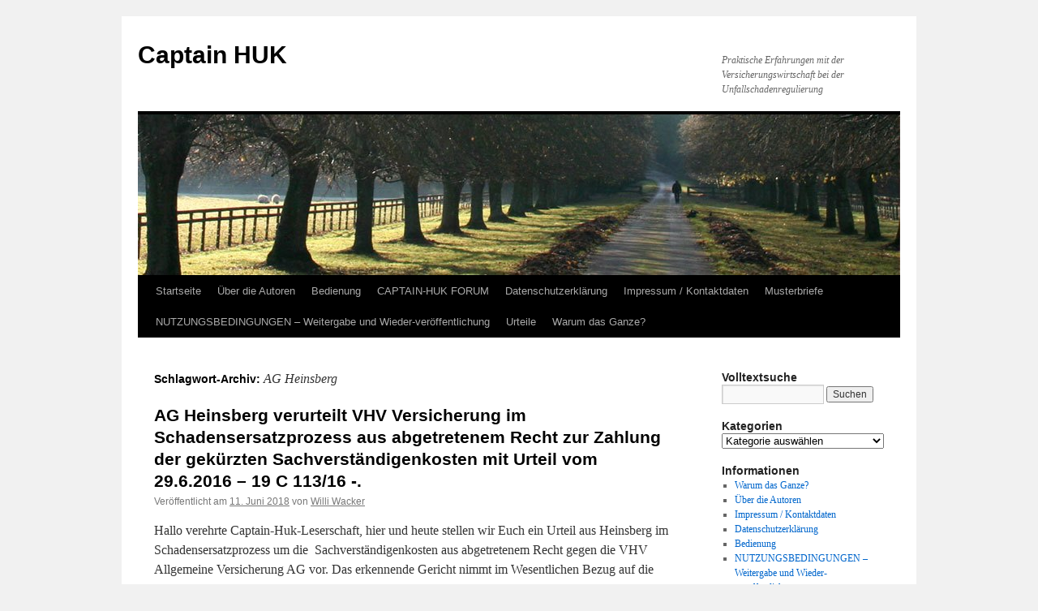

--- FILE ---
content_type: text/html; charset=UTF-8
request_url: https://www.captain-huk.de/tag/ag-heinsberg/
body_size: 17903
content:
<!DOCTYPE html>
<html lang="de">
<head>
<meta charset="UTF-8" />
<title>
AG Heinsberg | Captain HUK	</title>
<link rel="profile" href="https://gmpg.org/xfn/11" />
<link rel="stylesheet" type="text/css" media="all" href="https://www.captain-huk.de/wp-content/themes/twentyten/style.css?ver=20250415" />
<link rel="pingback" href="https://www.captain-huk.de/xmlrpc.php">
<meta name='robots' content='max-image-preview:large' />
	<style>img:is([sizes="auto" i], [sizes^="auto," i]) { contain-intrinsic-size: 3000px 1500px }</style>
	<link rel="alternate" type="application/rss+xml" title="Captain HUK &raquo; Feed" href="https://www.captain-huk.de/feed/" />
<link rel="alternate" type="application/rss+xml" title="Captain HUK &raquo; Kommentar-Feed" href="https://www.captain-huk.de/comments/feed/" />
<link rel="alternate" type="application/rss+xml" title="Captain HUK &raquo; AG Heinsberg Schlagwort-Feed" href="https://www.captain-huk.de/tag/ag-heinsberg/feed/" />
<script type="text/javascript">
/* <![CDATA[ */
window._wpemojiSettings = {"baseUrl":"https:\/\/s.w.org\/images\/core\/emoji\/16.0.1\/72x72\/","ext":".png","svgUrl":"https:\/\/s.w.org\/images\/core\/emoji\/16.0.1\/svg\/","svgExt":".svg","source":{"concatemoji":"https:\/\/www.captain-huk.de\/wp-includes\/js\/wp-emoji-release.min.js?ver=6.8.3"}};
/*! This file is auto-generated */
!function(s,n){var o,i,e;function c(e){try{var t={supportTests:e,timestamp:(new Date).valueOf()};sessionStorage.setItem(o,JSON.stringify(t))}catch(e){}}function p(e,t,n){e.clearRect(0,0,e.canvas.width,e.canvas.height),e.fillText(t,0,0);var t=new Uint32Array(e.getImageData(0,0,e.canvas.width,e.canvas.height).data),a=(e.clearRect(0,0,e.canvas.width,e.canvas.height),e.fillText(n,0,0),new Uint32Array(e.getImageData(0,0,e.canvas.width,e.canvas.height).data));return t.every(function(e,t){return e===a[t]})}function u(e,t){e.clearRect(0,0,e.canvas.width,e.canvas.height),e.fillText(t,0,0);for(var n=e.getImageData(16,16,1,1),a=0;a<n.data.length;a++)if(0!==n.data[a])return!1;return!0}function f(e,t,n,a){switch(t){case"flag":return n(e,"\ud83c\udff3\ufe0f\u200d\u26a7\ufe0f","\ud83c\udff3\ufe0f\u200b\u26a7\ufe0f")?!1:!n(e,"\ud83c\udde8\ud83c\uddf6","\ud83c\udde8\u200b\ud83c\uddf6")&&!n(e,"\ud83c\udff4\udb40\udc67\udb40\udc62\udb40\udc65\udb40\udc6e\udb40\udc67\udb40\udc7f","\ud83c\udff4\u200b\udb40\udc67\u200b\udb40\udc62\u200b\udb40\udc65\u200b\udb40\udc6e\u200b\udb40\udc67\u200b\udb40\udc7f");case"emoji":return!a(e,"\ud83e\udedf")}return!1}function g(e,t,n,a){var r="undefined"!=typeof WorkerGlobalScope&&self instanceof WorkerGlobalScope?new OffscreenCanvas(300,150):s.createElement("canvas"),o=r.getContext("2d",{willReadFrequently:!0}),i=(o.textBaseline="top",o.font="600 32px Arial",{});return e.forEach(function(e){i[e]=t(o,e,n,a)}),i}function t(e){var t=s.createElement("script");t.src=e,t.defer=!0,s.head.appendChild(t)}"undefined"!=typeof Promise&&(o="wpEmojiSettingsSupports",i=["flag","emoji"],n.supports={everything:!0,everythingExceptFlag:!0},e=new Promise(function(e){s.addEventListener("DOMContentLoaded",e,{once:!0})}),new Promise(function(t){var n=function(){try{var e=JSON.parse(sessionStorage.getItem(o));if("object"==typeof e&&"number"==typeof e.timestamp&&(new Date).valueOf()<e.timestamp+604800&&"object"==typeof e.supportTests)return e.supportTests}catch(e){}return null}();if(!n){if("undefined"!=typeof Worker&&"undefined"!=typeof OffscreenCanvas&&"undefined"!=typeof URL&&URL.createObjectURL&&"undefined"!=typeof Blob)try{var e="postMessage("+g.toString()+"("+[JSON.stringify(i),f.toString(),p.toString(),u.toString()].join(",")+"));",a=new Blob([e],{type:"text/javascript"}),r=new Worker(URL.createObjectURL(a),{name:"wpTestEmojiSupports"});return void(r.onmessage=function(e){c(n=e.data),r.terminate(),t(n)})}catch(e){}c(n=g(i,f,p,u))}t(n)}).then(function(e){for(var t in e)n.supports[t]=e[t],n.supports.everything=n.supports.everything&&n.supports[t],"flag"!==t&&(n.supports.everythingExceptFlag=n.supports.everythingExceptFlag&&n.supports[t]);n.supports.everythingExceptFlag=n.supports.everythingExceptFlag&&!n.supports.flag,n.DOMReady=!1,n.readyCallback=function(){n.DOMReady=!0}}).then(function(){return e}).then(function(){var e;n.supports.everything||(n.readyCallback(),(e=n.source||{}).concatemoji?t(e.concatemoji):e.wpemoji&&e.twemoji&&(t(e.twemoji),t(e.wpemoji)))}))}((window,document),window._wpemojiSettings);
/* ]]> */
</script>
<style id='wp-emoji-styles-inline-css' type='text/css'>

	img.wp-smiley, img.emoji {
		display: inline !important;
		border: none !important;
		box-shadow: none !important;
		height: 1em !important;
		width: 1em !important;
		margin: 0 0.07em !important;
		vertical-align: -0.1em !important;
		background: none !important;
		padding: 0 !important;
	}
</style>
<link rel='stylesheet' id='wp-block-library-css' href='https://www.captain-huk.de/wp-includes/css/dist/block-library/style.min.css?ver=6.8.3' type='text/css' media='all' />
<style id='wp-block-library-theme-inline-css' type='text/css'>
.wp-block-audio :where(figcaption){color:#555;font-size:13px;text-align:center}.is-dark-theme .wp-block-audio :where(figcaption){color:#ffffffa6}.wp-block-audio{margin:0 0 1em}.wp-block-code{border:1px solid #ccc;border-radius:4px;font-family:Menlo,Consolas,monaco,monospace;padding:.8em 1em}.wp-block-embed :where(figcaption){color:#555;font-size:13px;text-align:center}.is-dark-theme .wp-block-embed :where(figcaption){color:#ffffffa6}.wp-block-embed{margin:0 0 1em}.blocks-gallery-caption{color:#555;font-size:13px;text-align:center}.is-dark-theme .blocks-gallery-caption{color:#ffffffa6}:root :where(.wp-block-image figcaption){color:#555;font-size:13px;text-align:center}.is-dark-theme :root :where(.wp-block-image figcaption){color:#ffffffa6}.wp-block-image{margin:0 0 1em}.wp-block-pullquote{border-bottom:4px solid;border-top:4px solid;color:currentColor;margin-bottom:1.75em}.wp-block-pullquote cite,.wp-block-pullquote footer,.wp-block-pullquote__citation{color:currentColor;font-size:.8125em;font-style:normal;text-transform:uppercase}.wp-block-quote{border-left:.25em solid;margin:0 0 1.75em;padding-left:1em}.wp-block-quote cite,.wp-block-quote footer{color:currentColor;font-size:.8125em;font-style:normal;position:relative}.wp-block-quote:where(.has-text-align-right){border-left:none;border-right:.25em solid;padding-left:0;padding-right:1em}.wp-block-quote:where(.has-text-align-center){border:none;padding-left:0}.wp-block-quote.is-large,.wp-block-quote.is-style-large,.wp-block-quote:where(.is-style-plain){border:none}.wp-block-search .wp-block-search__label{font-weight:700}.wp-block-search__button{border:1px solid #ccc;padding:.375em .625em}:where(.wp-block-group.has-background){padding:1.25em 2.375em}.wp-block-separator.has-css-opacity{opacity:.4}.wp-block-separator{border:none;border-bottom:2px solid;margin-left:auto;margin-right:auto}.wp-block-separator.has-alpha-channel-opacity{opacity:1}.wp-block-separator:not(.is-style-wide):not(.is-style-dots){width:100px}.wp-block-separator.has-background:not(.is-style-dots){border-bottom:none;height:1px}.wp-block-separator.has-background:not(.is-style-wide):not(.is-style-dots){height:2px}.wp-block-table{margin:0 0 1em}.wp-block-table td,.wp-block-table th{word-break:normal}.wp-block-table :where(figcaption){color:#555;font-size:13px;text-align:center}.is-dark-theme .wp-block-table :where(figcaption){color:#ffffffa6}.wp-block-video :where(figcaption){color:#555;font-size:13px;text-align:center}.is-dark-theme .wp-block-video :where(figcaption){color:#ffffffa6}.wp-block-video{margin:0 0 1em}:root :where(.wp-block-template-part.has-background){margin-bottom:0;margin-top:0;padding:1.25em 2.375em}
</style>
<style id='classic-theme-styles-inline-css' type='text/css'>
/*! This file is auto-generated */
.wp-block-button__link{color:#fff;background-color:#32373c;border-radius:9999px;box-shadow:none;text-decoration:none;padding:calc(.667em + 2px) calc(1.333em + 2px);font-size:1.125em}.wp-block-file__button{background:#32373c;color:#fff;text-decoration:none}
</style>
<style id='global-styles-inline-css' type='text/css'>
:root{--wp--preset--aspect-ratio--square: 1;--wp--preset--aspect-ratio--4-3: 4/3;--wp--preset--aspect-ratio--3-4: 3/4;--wp--preset--aspect-ratio--3-2: 3/2;--wp--preset--aspect-ratio--2-3: 2/3;--wp--preset--aspect-ratio--16-9: 16/9;--wp--preset--aspect-ratio--9-16: 9/16;--wp--preset--color--black: #000;--wp--preset--color--cyan-bluish-gray: #abb8c3;--wp--preset--color--white: #fff;--wp--preset--color--pale-pink: #f78da7;--wp--preset--color--vivid-red: #cf2e2e;--wp--preset--color--luminous-vivid-orange: #ff6900;--wp--preset--color--luminous-vivid-amber: #fcb900;--wp--preset--color--light-green-cyan: #7bdcb5;--wp--preset--color--vivid-green-cyan: #00d084;--wp--preset--color--pale-cyan-blue: #8ed1fc;--wp--preset--color--vivid-cyan-blue: #0693e3;--wp--preset--color--vivid-purple: #9b51e0;--wp--preset--color--blue: #0066cc;--wp--preset--color--medium-gray: #666;--wp--preset--color--light-gray: #f1f1f1;--wp--preset--gradient--vivid-cyan-blue-to-vivid-purple: linear-gradient(135deg,rgba(6,147,227,1) 0%,rgb(155,81,224) 100%);--wp--preset--gradient--light-green-cyan-to-vivid-green-cyan: linear-gradient(135deg,rgb(122,220,180) 0%,rgb(0,208,130) 100%);--wp--preset--gradient--luminous-vivid-amber-to-luminous-vivid-orange: linear-gradient(135deg,rgba(252,185,0,1) 0%,rgba(255,105,0,1) 100%);--wp--preset--gradient--luminous-vivid-orange-to-vivid-red: linear-gradient(135deg,rgba(255,105,0,1) 0%,rgb(207,46,46) 100%);--wp--preset--gradient--very-light-gray-to-cyan-bluish-gray: linear-gradient(135deg,rgb(238,238,238) 0%,rgb(169,184,195) 100%);--wp--preset--gradient--cool-to-warm-spectrum: linear-gradient(135deg,rgb(74,234,220) 0%,rgb(151,120,209) 20%,rgb(207,42,186) 40%,rgb(238,44,130) 60%,rgb(251,105,98) 80%,rgb(254,248,76) 100%);--wp--preset--gradient--blush-light-purple: linear-gradient(135deg,rgb(255,206,236) 0%,rgb(152,150,240) 100%);--wp--preset--gradient--blush-bordeaux: linear-gradient(135deg,rgb(254,205,165) 0%,rgb(254,45,45) 50%,rgb(107,0,62) 100%);--wp--preset--gradient--luminous-dusk: linear-gradient(135deg,rgb(255,203,112) 0%,rgb(199,81,192) 50%,rgb(65,88,208) 100%);--wp--preset--gradient--pale-ocean: linear-gradient(135deg,rgb(255,245,203) 0%,rgb(182,227,212) 50%,rgb(51,167,181) 100%);--wp--preset--gradient--electric-grass: linear-gradient(135deg,rgb(202,248,128) 0%,rgb(113,206,126) 100%);--wp--preset--gradient--midnight: linear-gradient(135deg,rgb(2,3,129) 0%,rgb(40,116,252) 100%);--wp--preset--font-size--small: 13px;--wp--preset--font-size--medium: 20px;--wp--preset--font-size--large: 36px;--wp--preset--font-size--x-large: 42px;--wp--preset--spacing--20: 0.44rem;--wp--preset--spacing--30: 0.67rem;--wp--preset--spacing--40: 1rem;--wp--preset--spacing--50: 1.5rem;--wp--preset--spacing--60: 2.25rem;--wp--preset--spacing--70: 3.38rem;--wp--preset--spacing--80: 5.06rem;--wp--preset--shadow--natural: 6px 6px 9px rgba(0, 0, 0, 0.2);--wp--preset--shadow--deep: 12px 12px 50px rgba(0, 0, 0, 0.4);--wp--preset--shadow--sharp: 6px 6px 0px rgba(0, 0, 0, 0.2);--wp--preset--shadow--outlined: 6px 6px 0px -3px rgba(255, 255, 255, 1), 6px 6px rgba(0, 0, 0, 1);--wp--preset--shadow--crisp: 6px 6px 0px rgba(0, 0, 0, 1);}:where(.is-layout-flex){gap: 0.5em;}:where(.is-layout-grid){gap: 0.5em;}body .is-layout-flex{display: flex;}.is-layout-flex{flex-wrap: wrap;align-items: center;}.is-layout-flex > :is(*, div){margin: 0;}body .is-layout-grid{display: grid;}.is-layout-grid > :is(*, div){margin: 0;}:where(.wp-block-columns.is-layout-flex){gap: 2em;}:where(.wp-block-columns.is-layout-grid){gap: 2em;}:where(.wp-block-post-template.is-layout-flex){gap: 1.25em;}:where(.wp-block-post-template.is-layout-grid){gap: 1.25em;}.has-black-color{color: var(--wp--preset--color--black) !important;}.has-cyan-bluish-gray-color{color: var(--wp--preset--color--cyan-bluish-gray) !important;}.has-white-color{color: var(--wp--preset--color--white) !important;}.has-pale-pink-color{color: var(--wp--preset--color--pale-pink) !important;}.has-vivid-red-color{color: var(--wp--preset--color--vivid-red) !important;}.has-luminous-vivid-orange-color{color: var(--wp--preset--color--luminous-vivid-orange) !important;}.has-luminous-vivid-amber-color{color: var(--wp--preset--color--luminous-vivid-amber) !important;}.has-light-green-cyan-color{color: var(--wp--preset--color--light-green-cyan) !important;}.has-vivid-green-cyan-color{color: var(--wp--preset--color--vivid-green-cyan) !important;}.has-pale-cyan-blue-color{color: var(--wp--preset--color--pale-cyan-blue) !important;}.has-vivid-cyan-blue-color{color: var(--wp--preset--color--vivid-cyan-blue) !important;}.has-vivid-purple-color{color: var(--wp--preset--color--vivid-purple) !important;}.has-black-background-color{background-color: var(--wp--preset--color--black) !important;}.has-cyan-bluish-gray-background-color{background-color: var(--wp--preset--color--cyan-bluish-gray) !important;}.has-white-background-color{background-color: var(--wp--preset--color--white) !important;}.has-pale-pink-background-color{background-color: var(--wp--preset--color--pale-pink) !important;}.has-vivid-red-background-color{background-color: var(--wp--preset--color--vivid-red) !important;}.has-luminous-vivid-orange-background-color{background-color: var(--wp--preset--color--luminous-vivid-orange) !important;}.has-luminous-vivid-amber-background-color{background-color: var(--wp--preset--color--luminous-vivid-amber) !important;}.has-light-green-cyan-background-color{background-color: var(--wp--preset--color--light-green-cyan) !important;}.has-vivid-green-cyan-background-color{background-color: var(--wp--preset--color--vivid-green-cyan) !important;}.has-pale-cyan-blue-background-color{background-color: var(--wp--preset--color--pale-cyan-blue) !important;}.has-vivid-cyan-blue-background-color{background-color: var(--wp--preset--color--vivid-cyan-blue) !important;}.has-vivid-purple-background-color{background-color: var(--wp--preset--color--vivid-purple) !important;}.has-black-border-color{border-color: var(--wp--preset--color--black) !important;}.has-cyan-bluish-gray-border-color{border-color: var(--wp--preset--color--cyan-bluish-gray) !important;}.has-white-border-color{border-color: var(--wp--preset--color--white) !important;}.has-pale-pink-border-color{border-color: var(--wp--preset--color--pale-pink) !important;}.has-vivid-red-border-color{border-color: var(--wp--preset--color--vivid-red) !important;}.has-luminous-vivid-orange-border-color{border-color: var(--wp--preset--color--luminous-vivid-orange) !important;}.has-luminous-vivid-amber-border-color{border-color: var(--wp--preset--color--luminous-vivid-amber) !important;}.has-light-green-cyan-border-color{border-color: var(--wp--preset--color--light-green-cyan) !important;}.has-vivid-green-cyan-border-color{border-color: var(--wp--preset--color--vivid-green-cyan) !important;}.has-pale-cyan-blue-border-color{border-color: var(--wp--preset--color--pale-cyan-blue) !important;}.has-vivid-cyan-blue-border-color{border-color: var(--wp--preset--color--vivid-cyan-blue) !important;}.has-vivid-purple-border-color{border-color: var(--wp--preset--color--vivid-purple) !important;}.has-vivid-cyan-blue-to-vivid-purple-gradient-background{background: var(--wp--preset--gradient--vivid-cyan-blue-to-vivid-purple) !important;}.has-light-green-cyan-to-vivid-green-cyan-gradient-background{background: var(--wp--preset--gradient--light-green-cyan-to-vivid-green-cyan) !important;}.has-luminous-vivid-amber-to-luminous-vivid-orange-gradient-background{background: var(--wp--preset--gradient--luminous-vivid-amber-to-luminous-vivid-orange) !important;}.has-luminous-vivid-orange-to-vivid-red-gradient-background{background: var(--wp--preset--gradient--luminous-vivid-orange-to-vivid-red) !important;}.has-very-light-gray-to-cyan-bluish-gray-gradient-background{background: var(--wp--preset--gradient--very-light-gray-to-cyan-bluish-gray) !important;}.has-cool-to-warm-spectrum-gradient-background{background: var(--wp--preset--gradient--cool-to-warm-spectrum) !important;}.has-blush-light-purple-gradient-background{background: var(--wp--preset--gradient--blush-light-purple) !important;}.has-blush-bordeaux-gradient-background{background: var(--wp--preset--gradient--blush-bordeaux) !important;}.has-luminous-dusk-gradient-background{background: var(--wp--preset--gradient--luminous-dusk) !important;}.has-pale-ocean-gradient-background{background: var(--wp--preset--gradient--pale-ocean) !important;}.has-electric-grass-gradient-background{background: var(--wp--preset--gradient--electric-grass) !important;}.has-midnight-gradient-background{background: var(--wp--preset--gradient--midnight) !important;}.has-small-font-size{font-size: var(--wp--preset--font-size--small) !important;}.has-medium-font-size{font-size: var(--wp--preset--font-size--medium) !important;}.has-large-font-size{font-size: var(--wp--preset--font-size--large) !important;}.has-x-large-font-size{font-size: var(--wp--preset--font-size--x-large) !important;}
:where(.wp-block-post-template.is-layout-flex){gap: 1.25em;}:where(.wp-block-post-template.is-layout-grid){gap: 1.25em;}
:where(.wp-block-columns.is-layout-flex){gap: 2em;}:where(.wp-block-columns.is-layout-grid){gap: 2em;}
:root :where(.wp-block-pullquote){font-size: 1.5em;line-height: 1.6;}
</style>
<link rel='stylesheet' id='twentyten-block-style-css' href='https://www.captain-huk.de/wp-content/themes/twentyten/blocks.css?ver=20250220' type='text/css' media='all' />
<link rel="https://api.w.org/" href="https://www.captain-huk.de/wp-json/" /><link rel="alternate" title="JSON" type="application/json" href="https://www.captain-huk.de/wp-json/wp/v2/tags/719" /><link rel="EditURI" type="application/rsd+xml" title="RSD" href="https://www.captain-huk.de/xmlrpc.php?rsd" />
<meta name="generator" content="WordPress 6.8.3" />
</head>

<body class="archive tag tag-ag-heinsberg tag-719 wp-theme-twentyten">
<div id="wrapper" class="hfeed">
		<a href="#content" class="screen-reader-text skip-link">Zum Inhalt springen</a>
	<div id="header">
		<div id="masthead">
			<div id="branding" role="banner">
								<div id="site-title">
					<span>
											<a href="https://www.captain-huk.de/" rel="home" >Captain HUK</a>
					</span>
				</div>
				<div id="site-description">Praktische Erfahrungen mit der Versicherungswirtschaft bei der Unfallschadenregulierung</div>

				<img src="https://www.captain-huk.de/wp-content/themes/twentyten/images/headers/path.jpg" width="940" height="198" alt="Captain HUK" decoding="async" fetchpriority="high" />			</div><!-- #branding -->

			<div id="access" role="navigation">
				<div class="menu"><ul>
<li ><a href="https://www.captain-huk.de/">Startseite</a></li><li class="page_item page-item-6 page_item_has_children"><a href="https://www.captain-huk.de/ueber-die-autoren/">Über die Autoren</a>
<ul class='children'>
	<li class="page_item page-item-10632"><a href="https://www.captain-huk.de/ueber-die-autoren/alexander-ebner-ra/">Alexander Ebner (RA)</a></li>
	<li class="page_item page-item-126"><a href="https://www.captain-huk.de/ueber-die-autoren/boris-schlueszler/">Boris Schlüszler</a></li>
	<li class="page_item page-item-16"><a href="https://www.captain-huk.de/ueber-die-autoren/dipl-ing-bernhard-fischer/">Dipl.-Ing. Bernhard Fischer (SV)</a></li>
	<li class="page_item page-item-30"><a href="https://www.captain-huk.de/ueber-die-autoren/dipl-ing-michael-gensert/">Dipl.-Ing. Michael Gensert (SV)</a></li>
	<li class="page_item page-item-23"><a href="https://www.captain-huk.de/ueber-die-autoren/ralf-zimper/">Dipl.-Ing. Ralf Zimper (SV)</a></li>
	<li class="page_item page-item-630"><a href="https://www.captain-huk.de/ueber-die-autoren/matthias-reckels-ra/">Matthias Reckels (RA und Notar)</a></li>
	<li class="page_item page-item-17"><a href="https://www.captain-huk.de/ueber-die-autoren/helmut-unfug/">Mstr. Helmut Unfug (SV)</a></li>
	<li class="page_item page-item-273"><a href="https://www.captain-huk.de/ueber-die-autoren/autor-werden-bei-captain-huk/">Weitere Autoren sind bei Captain-Huk stets willkommen!</a></li>
</ul>
</li>
<li class="page_item page-item-147"><a href="https://www.captain-huk.de/bedienung/">Bedienung</a></li>
<li class="page_item page-item-670"><a href="https://www.captain-huk.de/captain-huk-forum/">CAPTAIN-HUK FORUM</a></li>
<li class="page_item page-item-92506"><a href="https://www.captain-huk.de/datenschutzerklaerung/">Datenschutzerklärung</a></li>
<li class="page_item page-item-7 page_item_has_children"><a href="https://www.captain-huk.de/impressum/">Impressum / Kontaktdaten</a>
<ul class='children'>
	<li class="page_item page-item-1566"><a href="https://www.captain-huk.de/impressum/anspruchstellerfragebogen/">Anspruchstellerfragebogen</a></li>
	<li class="page_item page-item-475"><a href="https://www.captain-huk.de/impressum/presse-tv/">Presse &#8211; TV</a></li>
	<li class="page_item page-item-478"><a href="https://www.captain-huk.de/impressum/rund-ums-auto/">Rund ums Auto</a></li>
	<li class="page_item page-item-477"><a href="https://www.captain-huk.de/impressum/unfallratgeber/">Unfallratgeber</a></li>
</ul>
</li>
<li class="page_item page-item-55460 page_item_has_children"><a href="https://www.captain-huk.de/musterbriefe/">Musterbriefe</a>
<ul class='children'>
	<li class="page_item page-item-55461"><a href="https://www.captain-huk.de/musterbriefe/anschreiben-an-den-versicherungsnehmer-vn/">Anschreiben an den Versicherungsnehmer (VN) &#8211; nach Honorarkürzung</a></li>
	<li class="page_item page-item-59389"><a href="https://www.captain-huk.de/musterbriefe/anschreiben-geschaedigter-nach-verurteilung/">Anschreiben an den Versicherungsnehmer (VN) &#8211; nach Verurteilung</a></li>
	<li class="page_item page-item-58055"><a href="https://www.captain-huk.de/musterbriefe/zurueckweisung-der-versicherung-nach-79-zpo/">§ 79 ZPO: Zurückweisung der Versicherung als Prozessbevollmächtigte</a></li>
</ul>
</li>
<li class="page_item page-item-669"><a href="https://www.captain-huk.de/nutzungsbedingungen/">NUTZUNGSBEDINGUNGEN &#8211; Weitergabe und Wieder-veröffentlichung</a></li>
<li class="page_item page-item-157 page_item_has_children"><a href="https://www.captain-huk.de/urteile/">Urteile</a>
<ul class='children'>
	<li class="page_item page-item-158"><a href="https://www.captain-huk.de/urteile/resuemee-von-peter-pan/">BGH-Urteil AZ: X ZR 122/05 -Resümee von Peter Pan</a></li>
	<li class="page_item page-item-727 page_item_has_children"><a href="https://www.captain-huk.de/urteile/urteilslisten-ersatzteilzuschlaege-fiktive-abrechnung-stundenverrechnungssaetze-upe-aufschlaege-verbringungskosten/">URTEILSLISTEN zum Download:<br>-130%-Regelung<br>-Ersatzteilzuschläge<br>-Fiktive Abrechnung<br>-Mietwagenkosten<br>-Rechtsschutzanfragekosten<br>-Reparaturbestätigung<br>-Sachverständigenhonorar (HUK Coburg)<br>-Sachverständigenhonorar (andere Versicherer)<br>-Stundenverrechnungssätze<br>-UPE-Aufschläge<br>-Verbringungskosten<br>-§ 287 ZPO</a>
	<ul class='children'>
		<li class="page_item page-item-870"><a href="https://www.captain-huk.de/urteile/urteilslisten-ersatzteilzuschlaege-fiktive-abrechnung-stundenverrechnungssaetze-upe-aufschlaege-verbringungskosten/urteilsliste-130-regelung/">Urteilsliste &#8211; 130%-Regelung</a></li>
		<li class="page_item page-item-86025"><a href="https://www.captain-huk.de/urteile/urteilslisten-ersatzteilzuschlaege-fiktive-abrechnung-stundenverrechnungssaetze-upe-aufschlaege-verbringungskosten/urteilsliste-%c2%a7-287-zpo-beweiserleichterung-fuer-den-klaeger/">Urteilsliste &#8211; § 287 ZPO &#8211; Beweiserleichterung für den Kläger</a></li>
		<li class="page_item page-item-750"><a href="https://www.captain-huk.de/urteile/urteilslisten-ersatzteilzuschlaege-fiktive-abrechnung-stundenverrechnungssaetze-upe-aufschlaege-verbringungskosten/urteilsliste-ersatzteilzuschlaege/">Urteilsliste &#8211; Ersatzteilzuschläge</a></li>
		<li class="page_item page-item-1592"><a href="https://www.captain-huk.de/urteile/urteilslisten-ersatzteilzuschlaege-fiktive-abrechnung-stundenverrechnungssaetze-upe-aufschlaege-verbringungskosten/urteilsliste-mietwagenkosten/">Urteilsliste &#8211; Mietwagenkosten</a></li>
		<li class="page_item page-item-17199"><a href="https://www.captain-huk.de/urteile/urteilslisten-ersatzteilzuschlaege-fiktive-abrechnung-stundenverrechnungssaetze-upe-aufschlaege-verbringungskosten/urteilsliste-rechtsschutzanfragekosten/">Urteilsliste &#8211; Rechtsschutzanfragekosten</a></li>
		<li class="page_item page-item-36205"><a href="https://www.captain-huk.de/urteile/urteilslisten-ersatzteilzuschlaege-fiktive-abrechnung-stundenverrechnungssaetze-upe-aufschlaege-verbringungskosten/urteilsliste-reparaturbestatigung/">Urteilsliste &#8211; Reparaturbestätigung</a></li>
		<li class="page_item page-item-51069"><a href="https://www.captain-huk.de/urteile/urteilslisten-ersatzteilzuschlaege-fiktive-abrechnung-stundenverrechnungssaetze-upe-aufschlaege-verbringungskosten/sachverstandigenhonorar-sonstige/">Urteilsliste &#8211; Sachverständigenhonorar &#8211; allgemein</a></li>
		<li class="page_item page-item-761"><a href="https://www.captain-huk.de/urteile/urteilslisten-ersatzteilzuschlaege-fiktive-abrechnung-stundenverrechnungssaetze-upe-aufschlaege-verbringungskosten/urteilsliste-sachverstaendigenhonorar/">Urteilsliste &#8211; Sachverständigenhonorar HUK-Coburg</a></li>
		<li class="page_item page-item-749"><a href="https://www.captain-huk.de/urteile/urteilslisten-ersatzteilzuschlaege-fiktive-abrechnung-stundenverrechnungssaetze-upe-aufschlaege-verbringungskosten/urteilsliste-lohnkosten-fachwerkstatt/">Urteilsliste &#8211; Stundenverrechnungssätze</a></li>
		<li class="page_item page-item-751"><a href="https://www.captain-huk.de/urteile/urteilslisten-ersatzteilzuschlaege-fiktive-abrechnung-stundenverrechnungssaetze-upe-aufschlaege-verbringungskosten/urteilsliste-verbringungskosten/">Urteilsliste &#8211; Verbringungskosten</a></li>
	</ul>
</li>
	<li class="page_item page-item-156"><a href="https://www.captain-huk.de/urteile/wichtige-bgh-urteile/">Wichtige BGH Urteile für Geschädigte</a></li>
</ul>
</li>
<li class="page_item page-item-3"><a href="https://www.captain-huk.de/hintergrund/">Warum das Ganze?</a></li>
</ul></div>
			</div><!-- #access -->
		</div><!-- #masthead -->
	</div><!-- #header -->

	<div id="main">

		<div id="container">
			<div id="content" role="main">

				<h1 class="page-title">
				Schlagwort-Archiv: <span>AG Heinsberg</span>				</h1>

				
	<div id="nav-above" class="navigation">
		<div class="nav-previous"><a href="https://www.captain-huk.de/tag/ag-heinsberg/page/2/" ><span class="meta-nav">&larr;</span> Ältere Beiträge</a></div>
		<div class="nav-next"></div>
	</div><!-- #nav-above -->



	
			<div id="post-92534" class="post-92534 post type-post status-publish format-standard hentry category-abtretung category-haftpflichtschaeden category-sachverstaendigenhonorar category-urteile category-vhv-versicherung tag-ag-heinsberg tag-erfuellungshalber tag-rechtsprechung tag-sachverstaendigenkosten tag-vhv">
			<h2 class="entry-title"><a href="https://www.captain-huk.de/urteile/ag-heinsberg-verurteilt-vhv-versicherung-im-schadensersatzprozess-aus-abgetretenem-recht-zur-zahlung-der-gekuerzten-sachverstaendigenkosten-mit-urteil-vom-29-6-2016-19-c-11316/" rel="bookmark">AG Heinsberg verurteilt VHV Versicherung im Schadensersatzprozess aus abgetretenem Recht zur Zahlung der gekürzten Sachverständigenkosten mit Urteil vom 29.6.2016 &#8211; 19 C 113/16 -.</a></h2>

			<div class="entry-meta">
				<span class="meta-prep meta-prep-author">Veröffentlicht am</span> <a href="https://www.captain-huk.de/urteile/ag-heinsberg-verurteilt-vhv-versicherung-im-schadensersatzprozess-aus-abgetretenem-recht-zur-zahlung-der-gekuerzten-sachverstaendigenkosten-mit-urteil-vom-29-6-2016-19-c-11316/" title="16:22" rel="bookmark"><span class="entry-date">11. Juni 2018</span></a> <span class="meta-sep">von</span> <span class="author vcard"><a class="url fn n" href="https://www.captain-huk.de/author/willi-wacker/" title="Alle Beiträge von Willi Wacker anzeigen">Willi Wacker</a></span>			</div><!-- .entry-meta -->

					<div class="entry-summary">
				<p>Hallo verehrte Captain-Huk-Leserschaft, hier und heute stellen wir Euch ein Urteil aus Heinsberg im Schadensersatzprozess um die  Sachverständigenkosten aus abgetretenem Recht gegen die VHV Allgemeine Versicherung AG vor. Das erkennende Gericht nimmt im Wesentlichen Bezug auf die Entscheidung der Berufungskammer, &hellip; <a href="https://www.captain-huk.de/urteile/ag-heinsberg-verurteilt-vhv-versicherung-im-schadensersatzprozess-aus-abgetretenem-recht-zur-zahlung-der-gekuerzten-sachverstaendigenkosten-mit-urteil-vom-29-6-2016-19-c-11316/">Weiterlesen <span class="meta-nav">&rarr;</span></a></p>
			</div><!-- .entry-summary -->
	
			<div class="entry-utility">
									<span class="cat-links">
						<span class="entry-utility-prep entry-utility-prep-cat-links">Veröffentlicht unter</span> <a href="https://www.captain-huk.de/Kategorie/abtretung/" rel="category tag">Abtretung</a>, <a href="https://www.captain-huk.de/Kategorie/haftpflichtschaeden/" rel="category tag">Haftpflichtschaden</a>, <a href="https://www.captain-huk.de/Kategorie/sachverstaendigenhonorar/" rel="category tag">Sachverständigenhonorar</a>, <a href="https://www.captain-huk.de/Kategorie/urteile/" rel="category tag">Urteile</a>, <a href="https://www.captain-huk.de/Kategorie/versicherungen/vhv-versicherung/" rel="category tag">VHV Versicherung</a>					</span>
					<span class="meta-sep">|</span>
				
								<span class="tag-links">
					<span class="entry-utility-prep entry-utility-prep-tag-links">Verschlagwortet mit</span> <a href="https://www.captain-huk.de/tag/ag-heinsberg/" rel="tag">AG Heinsberg</a>, <a href="https://www.captain-huk.de/tag/erfuellungshalber/" rel="tag">Erfüllungshalber</a>, <a href="https://www.captain-huk.de/tag/rechtsprechung/" rel="tag">Rechtsprechung</a>, <a href="https://www.captain-huk.de/tag/sachverstaendigenkosten/" rel="tag">Sachverständigenkosten</a>, <a href="https://www.captain-huk.de/tag/vhv/" rel="tag">VHV</a>				</span>
				<span class="meta-sep">|</span>
				
				<span class="comments-link"><a href="https://www.captain-huk.de/urteile/ag-heinsberg-verurteilt-vhv-versicherung-im-schadensersatzprozess-aus-abgetretenem-recht-zur-zahlung-der-gekuerzten-sachverstaendigenkosten-mit-urteil-vom-29-6-2016-19-c-11316/#comments">9 Kommentare</a></span>

							</div><!-- .entry-utility -->
		</div><!-- #post-92534 -->

		
	

	
			<div id="post-92341" class="post-92341 post type-post status-publish format-standard hentry category-erfuellungsgehilfe category-haftpflichtschaeden category-sachverstaendigenhonorar category-urteile category-versicherungen category-zuerich-gruppe tag-ag-heinsberg tag-rechtsprechung tag-sachverstaendigenkosten tag-zurich">
			<h2 class="entry-title"><a href="https://www.captain-huk.de/urteile/ag-heinsberg-verurteilt-eintrittspflichtige-versicherung-zur-erstattung-aussergerichtlich-gekuerzter-sachverstoendigenkosten-mit-urteil-vom-12-12-2012-18-c-29712/" rel="bookmark">AG Heinsberg verurteilt eintrittspflichtige Versicherung zur Erstattung außergerichtlich gekürzter Sachverständigenkosten mit Urteil vom 12.12.2012 (18 C 297/12)</a></h2>

			<div class="entry-meta">
				<span class="meta-prep meta-prep-author">Veröffentlicht am</span> <a href="https://www.captain-huk.de/urteile/ag-heinsberg-verurteilt-eintrittspflichtige-versicherung-zur-erstattung-aussergerichtlich-gekuerzter-sachverstoendigenkosten-mit-urteil-vom-12-12-2012-18-c-29712/" title="11:36" rel="bookmark"><span class="entry-date">17. Mai 2018</span></a> <span class="meta-sep">von</span> <span class="author vcard"><a class="url fn n" href="https://www.captain-huk.de/author/hans-dampf/" title="Alle Beiträge von Hans Dampf anzeigen">Hans Dampf</a></span>			</div><!-- .entry-meta -->

					<div class="entry-summary">
				<p>Mit Entscheidung vom12.12.2012 (18 C 297/12) wurde die eintrittspflichtige Kfz-Haftpflichtversicherung zum Ausgleich vorgerichtlich gekürzter Kfz-Sachverständigenkosten verurteilt. Das Gericht begründet den Anspruch exakt nach schadensersatzrechtlichen Grundsätzen und verweist die Versicherung auf den Forderungsausgleich (Regressprozess), da der Sachverständige Erfüllungsgehilfe des Schädigers ist, &hellip; <a href="https://www.captain-huk.de/urteile/ag-heinsberg-verurteilt-eintrittspflichtige-versicherung-zur-erstattung-aussergerichtlich-gekuerzter-sachverstoendigenkosten-mit-urteil-vom-12-12-2012-18-c-29712/">Weiterlesen <span class="meta-nav">&rarr;</span></a></p>
			</div><!-- .entry-summary -->
	
			<div class="entry-utility">
									<span class="cat-links">
						<span class="entry-utility-prep entry-utility-prep-cat-links">Veröffentlicht unter</span> <a href="https://www.captain-huk.de/Kategorie/erfuellungsgehilfe/" rel="category tag">Erfüllungsgehilfe</a>, <a href="https://www.captain-huk.de/Kategorie/haftpflichtschaeden/" rel="category tag">Haftpflichtschaden</a>, <a href="https://www.captain-huk.de/Kategorie/sachverstaendigenhonorar/" rel="category tag">Sachverständigenhonorar</a>, <a href="https://www.captain-huk.de/Kategorie/urteile/" rel="category tag">Urteile</a>, <a href="https://www.captain-huk.de/Kategorie/versicherungen/" rel="category tag">VERSICHERUNGEN &gt;&gt;&gt;&gt;</a>, <a href="https://www.captain-huk.de/Kategorie/versicherungen/zuerich-gruppe/" rel="category tag">Zurich Versicherung Gruppe</a>					</span>
					<span class="meta-sep">|</span>
				
								<span class="tag-links">
					<span class="entry-utility-prep entry-utility-prep-tag-links">Verschlagwortet mit</span> <a href="https://www.captain-huk.de/tag/ag-heinsberg/" rel="tag">AG Heinsberg</a>, <a href="https://www.captain-huk.de/tag/rechtsprechung/" rel="tag">Rechtsprechung</a>, <a href="https://www.captain-huk.de/tag/sachverstaendigenkosten/" rel="tag">Sachverständigenkosten</a>, <a href="https://www.captain-huk.de/tag/zurich/" rel="tag">Zurich</a>				</span>
				<span class="meta-sep">|</span>
				
				<span class="comments-link"><a href="https://www.captain-huk.de/urteile/ag-heinsberg-verurteilt-eintrittspflichtige-versicherung-zur-erstattung-aussergerichtlich-gekuerzter-sachverstoendigenkosten-mit-urteil-vom-12-12-2012-18-c-29712/#comments">17 Kommentare</a></span>

							</div><!-- .entry-utility -->
		</div><!-- #post-92341 -->

		
	

	
			<div id="post-74913" class="post-74913 post type-post status-publish format-standard hentry category-dekra category-fiktive-abrechnung category-haftpflichtschaeden category-lackangleichung category-rechtsanwaltskosten category-sachverstaendigenhonorar category-stellungnahme category-urteile category-versicherungen tag-ag-heinsberg tag-beilackierung tag-kuerzungsprotokoll tag-lackangleichung tag-pruefbericht tag-rechtsanwaltsgebuehren tag-rechtsprechung tag-reparaturkosten tag-sachverstaendigenkosten tag-stellungnahmekosten">
			<h2 class="entry-title"><a href="https://www.captain-huk.de/urteile/ag-heinsberg-verurteilt-zur-zahlung-der-sachverstaendigenkosten-und-der-kosten-fuer-die-sachverstaendige-stellungnahme-mit-urteil-vom-16-12-2015-18-c-3715/" rel="bookmark">AG Heinsberg verurteilt zur Zahlung der Sachverständigenkosten und der Kosten für die sachverständige Stellungnahme mit Urteil vom 16.12.2015 &#8211; 18 C 37/15 -.</a></h2>

			<div class="entry-meta">
				<span class="meta-prep meta-prep-author">Veröffentlicht am</span> <a href="https://www.captain-huk.de/urteile/ag-heinsberg-verurteilt-zur-zahlung-der-sachverstaendigenkosten-und-der-kosten-fuer-die-sachverstaendige-stellungnahme-mit-urteil-vom-16-12-2015-18-c-3715/" title="11:20" rel="bookmark"><span class="entry-date">2. März 2016</span></a> <span class="meta-sep">von</span> <span class="author vcard"><a class="url fn n" href="https://www.captain-huk.de/author/willi-wacker/" title="Alle Beiträge von Willi Wacker anzeigen">Willi Wacker</a></span>			</div><!-- .entry-meta -->

					<div class="entry-summary">
				<p>Hallo verehrte Captain-Huk-Leserinnen und -Leser, heute gebe ich Euch hier ein Urteil aus Heinsberg zu den Kosten für die gutachterliche Stellungnahme bekannt. Leider ist uns die eintrittspflichtige Kfz-Haftpflichtversicherung unbekannt. Wir finden, dass über die Sachverständigenkosten sowie die Kosten für die &hellip; <a href="https://www.captain-huk.de/urteile/ag-heinsberg-verurteilt-zur-zahlung-der-sachverstaendigenkosten-und-der-kosten-fuer-die-sachverstaendige-stellungnahme-mit-urteil-vom-16-12-2015-18-c-3715/">Weiterlesen <span class="meta-nav">&rarr;</span></a></p>
			</div><!-- .entry-summary -->
	
			<div class="entry-utility">
									<span class="cat-links">
						<span class="entry-utility-prep entry-utility-prep-cat-links">Veröffentlicht unter</span> <a href="https://www.captain-huk.de/Kategorie/dekra/" rel="category tag">DEKRA</a>, <a href="https://www.captain-huk.de/Kategorie/fiktive-abrechnung/" rel="category tag">Fiktive Abrechnung</a>, <a href="https://www.captain-huk.de/Kategorie/haftpflichtschaeden/" rel="category tag">Haftpflichtschaden</a>, <a href="https://www.captain-huk.de/Kategorie/lackangleichung/" rel="category tag">Lackangleichung</a>, <a href="https://www.captain-huk.de/Kategorie/rechtsanwaltskosten/" rel="category tag">Rechtsanwaltskosten</a>, <a href="https://www.captain-huk.de/Kategorie/sachverstaendigenhonorar/" rel="category tag">Sachverständigenhonorar</a>, <a href="https://www.captain-huk.de/Kategorie/stellungnahme/" rel="category tag">Stellungnahme</a>, <a href="https://www.captain-huk.de/Kategorie/urteile/" rel="category tag">Urteile</a>, <a href="https://www.captain-huk.de/Kategorie/versicherungen/" rel="category tag">VERSICHERUNGEN &gt;&gt;&gt;&gt;</a>					</span>
					<span class="meta-sep">|</span>
				
								<span class="tag-links">
					<span class="entry-utility-prep entry-utility-prep-tag-links">Verschlagwortet mit</span> <a href="https://www.captain-huk.de/tag/ag-heinsberg/" rel="tag">AG Heinsberg</a>, <a href="https://www.captain-huk.de/tag/beilackierung/" rel="tag">Beilackierung</a>, <a href="https://www.captain-huk.de/tag/kuerzungsprotokoll/" rel="tag">Kürzungsprotokoll</a>, <a href="https://www.captain-huk.de/tag/lackangleichung/" rel="tag">Lackangleichung</a>, <a href="https://www.captain-huk.de/tag/pruefbericht/" rel="tag">Prüfbericht</a>, <a href="https://www.captain-huk.de/tag/rechtsanwaltsgebuehren/" rel="tag">Rechtsanwaltsgebühren</a>, <a href="https://www.captain-huk.de/tag/rechtsprechung/" rel="tag">Rechtsprechung</a>, <a href="https://www.captain-huk.de/tag/reparaturkosten/" rel="tag">Reparaturkosten</a>, <a href="https://www.captain-huk.de/tag/sachverstaendigenkosten/" rel="tag">Sachverständigenkosten</a>, <a href="https://www.captain-huk.de/tag/stellungnahmekosten/" rel="tag">Stellungnahmekosten</a>				</span>
				<span class="meta-sep">|</span>
				
				<span class="comments-link"><a href="https://www.captain-huk.de/urteile/ag-heinsberg-verurteilt-zur-zahlung-der-sachverstaendigenkosten-und-der-kosten-fuer-die-sachverstaendige-stellungnahme-mit-urteil-vom-16-12-2015-18-c-3715/#comments">3 Kommentare</a></span>

							</div><!-- .entry-utility -->
		</div><!-- #post-74913 -->

		
	

	
			<div id="post-75969" class="post-75969 post type-post status-publish format-standard hentry category-haftpflichtschaeden category-hdi-gerling category-mietwagenkosten category-urteile category-mietwagen-urteile category-urteile-mittelwert category-wichtige-verbraucherinfos tag-ag-heinsberg tag-aktivlegitimation tag-fraunhofer tag-freistellung tag-hdi tag-mietwagen tag-mittelwert tag-rechtsprechung tag-schwacke tag-vn tag-vollkasko tag-winterreifen tag-zusatzfahrer">
			<h2 class="entry-title"><a href="https://www.captain-huk.de/urteile/ag-heinsberg-verurteilt-den-halter-des-bei-der-hdi-versicherung-versicherten-fahrzeuges-zur-freihaltung-von-weiteren-mietwagenkosten-mit-kritisch-zu-betrachtendem-urteil-18-c-30815-vom-21-12-201/" rel="bookmark">AG Heinsberg verurteilt den Halter des bei der HDI Versicherung versicherten Fahrzeuges zur Freihaltung von weiteren Mietwagenkosten mit &#8222;kritisch zu betrachtendem Urteil&#8220; (18 C 308/15 vom 21.12.2015)</a></h2>

			<div class="entry-meta">
				<span class="meta-prep meta-prep-author">Veröffentlicht am</span> <a href="https://www.captain-huk.de/urteile/ag-heinsberg-verurteilt-den-halter-des-bei-der-hdi-versicherung-versicherten-fahrzeuges-zur-freihaltung-von-weiteren-mietwagenkosten-mit-kritisch-zu-betrachtendem-urteil-18-c-30815-vom-21-12-201/" title="17:37" rel="bookmark"><span class="entry-date">12. Februar 2016</span></a> <span class="meta-sep">von</span> <span class="author vcard"><a class="url fn n" href="https://www.captain-huk.de/author/babelfisch/" title="Alle Beiträge von Babelfisch anzeigen">Babelfisch</a></span>			</div><!-- .entry-meta -->

					<div class="entry-summary">
				<p>Mit Datum vom 21.12.2105 (18 C 308/15) hat das AG Heinsberg den bei der HDI Versicherung versicherten Halter zur Freihaltung von weiteren Mietwagenkosten in Höhe von 122,03 € ohne Zinsen verurteilt. Der HDI Versicherung wurde der Streit verkündet. Es handelt &hellip; <a href="https://www.captain-huk.de/urteile/ag-heinsberg-verurteilt-den-halter-des-bei-der-hdi-versicherung-versicherten-fahrzeuges-zur-freihaltung-von-weiteren-mietwagenkosten-mit-kritisch-zu-betrachtendem-urteil-18-c-30815-vom-21-12-201/">Weiterlesen <span class="meta-nav">&rarr;</span></a></p>
			</div><!-- .entry-summary -->
	
			<div class="entry-utility">
									<span class="cat-links">
						<span class="entry-utility-prep entry-utility-prep-cat-links">Veröffentlicht unter</span> <a href="https://www.captain-huk.de/Kategorie/haftpflichtschaeden/" rel="category tag">Haftpflichtschaden</a>, <a href="https://www.captain-huk.de/Kategorie/versicherungen/hdi-gerling/" rel="category tag">HDI-Gerling Versicherung</a>, <a href="https://www.captain-huk.de/Kategorie/mietwagenkosten/" rel="category tag">Mietwagenkosten</a>, <a href="https://www.captain-huk.de/Kategorie/urteile/" rel="category tag">Urteile</a>, <a href="https://www.captain-huk.de/Kategorie/urteile/mietwagen-urteile/" rel="category tag">Urteile Mietwagen</a>, <a href="https://www.captain-huk.de/Kategorie/mietwagenkosten/urteile-mittelwert/" rel="category tag">Urteile Mittelwert</a>, <a href="https://www.captain-huk.de/Kategorie/wichtige-verbraucherinfos/" rel="category tag">Wichtige Verbraucherinfos</a>					</span>
					<span class="meta-sep">|</span>
				
								<span class="tag-links">
					<span class="entry-utility-prep entry-utility-prep-tag-links">Verschlagwortet mit</span> <a href="https://www.captain-huk.de/tag/ag-heinsberg/" rel="tag">AG Heinsberg</a>, <a href="https://www.captain-huk.de/tag/aktivlegitimation/" rel="tag">Aktivlegitimation</a>, <a href="https://www.captain-huk.de/tag/fraunhofer/" rel="tag">Fraunhofer</a>, <a href="https://www.captain-huk.de/tag/freistellung/" rel="tag">Freistellung</a>, <a href="https://www.captain-huk.de/tag/hdi/" rel="tag">HDI</a>, <a href="https://www.captain-huk.de/tag/mietwagen/" rel="tag">Mietwagen</a>, <a href="https://www.captain-huk.de/tag/mittelwert/" rel="tag">Mittelwert</a>, <a href="https://www.captain-huk.de/tag/rechtsprechung/" rel="tag">Rechtsprechung</a>, <a href="https://www.captain-huk.de/tag/schwacke/" rel="tag">Schwacke</a>, <a href="https://www.captain-huk.de/tag/vn/" rel="tag">VN</a>, <a href="https://www.captain-huk.de/tag/vollkasko/" rel="tag">Vollkasko</a>, <a href="https://www.captain-huk.de/tag/winterreifen/" rel="tag">Winterreifen</a>, <a href="https://www.captain-huk.de/tag/zusatzfahrer/" rel="tag">Zusatzfahrer</a>				</span>
				<span class="meta-sep">|</span>
				
				<span class="comments-link"><a href="https://www.captain-huk.de/urteile/ag-heinsberg-verurteilt-den-halter-des-bei-der-hdi-versicherung-versicherten-fahrzeuges-zur-freihaltung-von-weiteren-mietwagenkosten-mit-kritisch-zu-betrachtendem-urteil-18-c-30815-vom-21-12-201/#comments">Ein Kommentar</a></span>

							</div><!-- .entry-utility -->
		</div><!-- #post-75969 -->

		
	

	
			<div id="post-72655" class="post-72655 post type-post status-publish format-standard hentry category-haftpflichtschaeden category-sachverstaendigenhonorar category-urteile category-vhv-versicherung tag-ag-heinsberg tag-rechtsprechung tag-sachverstaendigenkosten tag-vhv">
			<h2 class="entry-title"><a href="https://www.captain-huk.de/urteile/ag-heinsberg-verurteilt-vhv-allgemeine-versicherung-ag-zur-zahlung-des-rechtswidrig-dem-geschaedigten-gekuerzten-schadensersatzes-in-form-der-sachverstaendigenkosten-von-4365-e-mit-lesenswertem-urtei/" rel="bookmark">AG Heinsberg verurteilt VHV Allgemeine Versicherung AG zur Zahlung des rechtswidrig dem Geschädigten gekürzten Schadensersatzes in Form der Sachverständigenkosten von 43,65 € mit lesenswertem Urteil vom 19.10.2015 &#8211; 18 C 227/15 -.</a></h2>

			<div class="entry-meta">
				<span class="meta-prep meta-prep-author">Veröffentlicht am</span> <a href="https://www.captain-huk.de/urteile/ag-heinsberg-verurteilt-vhv-allgemeine-versicherung-ag-zur-zahlung-des-rechtswidrig-dem-geschaedigten-gekuerzten-schadensersatzes-in-form-der-sachverstaendigenkosten-von-4365-e-mit-lesenswertem-urtei/" title="14:41" rel="bookmark"><span class="entry-date">24. Oktober 2015</span></a> <span class="meta-sep">von</span> <span class="author vcard"><a class="url fn n" href="https://www.captain-huk.de/author/willi-wacker/" title="Alle Beiträge von Willi Wacker anzeigen">Willi Wacker</a></span>			</div><!-- .entry-meta -->

					<div class="entry-summary">
				<p>Sehr geehrte Leserinnen und Leser des Captain-Huk-Blogs, hier kommt als Wochenendlektüre das zweite Urteil aus dem Rheinland. Von Köln ist es nicht allzu weit bis Heinsberg. Nachstehend veröffentlchen wir für Euch ein Urteil des AG Heinsberg vom 19.10.2015. Wieder war &hellip; <a href="https://www.captain-huk.de/urteile/ag-heinsberg-verurteilt-vhv-allgemeine-versicherung-ag-zur-zahlung-des-rechtswidrig-dem-geschaedigten-gekuerzten-schadensersatzes-in-form-der-sachverstaendigenkosten-von-4365-e-mit-lesenswertem-urtei/">Weiterlesen <span class="meta-nav">&rarr;</span></a></p>
			</div><!-- .entry-summary -->
	
			<div class="entry-utility">
									<span class="cat-links">
						<span class="entry-utility-prep entry-utility-prep-cat-links">Veröffentlicht unter</span> <a href="https://www.captain-huk.de/Kategorie/haftpflichtschaeden/" rel="category tag">Haftpflichtschaden</a>, <a href="https://www.captain-huk.de/Kategorie/sachverstaendigenhonorar/" rel="category tag">Sachverständigenhonorar</a>, <a href="https://www.captain-huk.de/Kategorie/urteile/" rel="category tag">Urteile</a>, <a href="https://www.captain-huk.de/Kategorie/versicherungen/vhv-versicherung/" rel="category tag">VHV Versicherung</a>					</span>
					<span class="meta-sep">|</span>
				
								<span class="tag-links">
					<span class="entry-utility-prep entry-utility-prep-tag-links">Verschlagwortet mit</span> <a href="https://www.captain-huk.de/tag/ag-heinsberg/" rel="tag">AG Heinsberg</a>, <a href="https://www.captain-huk.de/tag/rechtsprechung/" rel="tag">Rechtsprechung</a>, <a href="https://www.captain-huk.de/tag/sachverstaendigenkosten/" rel="tag">Sachverständigenkosten</a>, <a href="https://www.captain-huk.de/tag/vhv/" rel="tag">VHV</a>				</span>
				<span class="meta-sep">|</span>
				
				<span class="comments-link"><a href="https://www.captain-huk.de/urteile/ag-heinsberg-verurteilt-vhv-allgemeine-versicherung-ag-zur-zahlung-des-rechtswidrig-dem-geschaedigten-gekuerzten-schadensersatzes-in-form-der-sachverstaendigenkosten-von-4365-e-mit-lesenswertem-urtei/#comments">Ein Kommentar</a></span>

							</div><!-- .entry-utility -->
		</div><!-- #post-72655 -->

		
	

	
			<div id="post-65362" class="post-65362 post type-post status-publish format-standard hentry category-haftpflichtschaeden category-provinzial-vers category-sachverstaendigenhonorar category-urteile tag-ag-heinsberg tag-provinzial tag-rechtsprechung tag-sachverstaendigenkosten">
			<h2 class="entry-title"><a href="https://www.captain-huk.de/urteile/ag-heinsberg-verurteilt-provinzial-rheinland-versicherung-zur-zahlung-restlicher-sachverstaendigenkosten-mit-urteil-vom-1-4-2014-18-c-42313/" rel="bookmark">AG Heinsberg verurteilt Provinzial Rheinland Versicherung zur Zahlung restlicher Sachverständigenkosten mit Urteil vom 1.4.2014 &#8211; 18 C 423/13 -.</a></h2>

			<div class="entry-meta">
				<span class="meta-prep meta-prep-author">Veröffentlicht am</span> <a href="https://www.captain-huk.de/urteile/ag-heinsberg-verurteilt-provinzial-rheinland-versicherung-zur-zahlung-restlicher-sachverstaendigenkosten-mit-urteil-vom-1-4-2014-18-c-42313/" title="17:17" rel="bookmark"><span class="entry-date">19. März 2015</span></a> <span class="meta-sep">von</span> <span class="author vcard"><a class="url fn n" href="https://www.captain-huk.de/author/willi-wacker/" title="Alle Beiträge von Willi Wacker anzeigen">Willi Wacker</a></span>			</div><!-- .entry-meta -->

					<div class="entry-summary">
				<p>Hallo verehrte Captain-Huk-Leserinnen und -Leser, nachfolgend veröffentlichen wir hier ein Urteil aus Heinsberg zu den Sachverständigenkosten gegen die Provinzial Rheinland Versicherung aus April 2014. Auch hier handelt es sich wieder um eine gerichtlich durchgeführte Willkürkürzung, die dem Amtsgericht im Schadensersatzprozess &hellip; <a href="https://www.captain-huk.de/urteile/ag-heinsberg-verurteilt-provinzial-rheinland-versicherung-zur-zahlung-restlicher-sachverstaendigenkosten-mit-urteil-vom-1-4-2014-18-c-42313/">Weiterlesen <span class="meta-nav">&rarr;</span></a></p>
			</div><!-- .entry-summary -->
	
			<div class="entry-utility">
									<span class="cat-links">
						<span class="entry-utility-prep entry-utility-prep-cat-links">Veröffentlicht unter</span> <a href="https://www.captain-huk.de/Kategorie/haftpflichtschaeden/" rel="category tag">Haftpflichtschaden</a>, <a href="https://www.captain-huk.de/Kategorie/versicherungen/provinzial-vers/" rel="category tag">Provinzial Versicherung</a>, <a href="https://www.captain-huk.de/Kategorie/sachverstaendigenhonorar/" rel="category tag">Sachverständigenhonorar</a>, <a href="https://www.captain-huk.de/Kategorie/urteile/" rel="category tag">Urteile</a>					</span>
					<span class="meta-sep">|</span>
				
								<span class="tag-links">
					<span class="entry-utility-prep entry-utility-prep-tag-links">Verschlagwortet mit</span> <a href="https://www.captain-huk.de/tag/ag-heinsberg/" rel="tag">AG Heinsberg</a>, <a href="https://www.captain-huk.de/tag/provinzial/" rel="tag">Provinzial</a>, <a href="https://www.captain-huk.de/tag/rechtsprechung/" rel="tag">Rechtsprechung</a>, <a href="https://www.captain-huk.de/tag/sachverstaendigenkosten/" rel="tag">Sachverständigenkosten</a>				</span>
				<span class="meta-sep">|</span>
				
				<span class="comments-link"><a href="https://www.captain-huk.de/urteile/ag-heinsberg-verurteilt-provinzial-rheinland-versicherung-zur-zahlung-restlicher-sachverstaendigenkosten-mit-urteil-vom-1-4-2014-18-c-42313/#respond">Schreib einen Kommentar</a></span>

							</div><!-- .entry-utility -->
		</div><!-- #post-65362 -->

		
	

	
			<div id="post-61787" class="post-61787 post type-post status-publish format-standard hentry category-haftpflichtschaeden category-rechtsanwaltskosten category-sachverstaendigenhonorar category-unkostenpauschale category-urteile category-vhv-versicherung tag-ag-heinsberg tag-kostenpauschale tag-rechtsanwaltsgebuehren tag-rechtsprechung tag-sachverstaendigenkosten tag-vhv">
			<h2 class="entry-title"><a href="https://www.captain-huk.de/urteile/ag-heinsberg-spricht-restschadensersatz-in-form-der-restlichen-sachverstaendigenkosten-und-der-restlichen-unkostenpauschale-gegen-die-vn-der-vhv-zu-verneint-allerdings-mit-der-gerichtlichen-inanspruc/" rel="bookmark">AG Heinsberg spricht Restschadensersatz in Form der restlichen Sachverständigenkosten und der restlichen Unkostenpauschale gegen die VN der VHV zu, verneint allerdings mit der gerichtlichen Inanspruchnahme der Schädigerin eine gesonderte Angelegenheit mit Urteil vom 6.10.2014 &#8211; 18 C 227/14 -.</a></h2>

			<div class="entry-meta">
				<span class="meta-prep meta-prep-author">Veröffentlicht am</span> <a href="https://www.captain-huk.de/urteile/ag-heinsberg-spricht-restschadensersatz-in-form-der-restlichen-sachverstaendigenkosten-und-der-restlichen-unkostenpauschale-gegen-die-vn-der-vhv-zu-verneint-allerdings-mit-der-gerichtlichen-inanspruc/" title="12:32" rel="bookmark"><span class="entry-date">4. Dezember 2014</span></a> <span class="meta-sep">von</span> <span class="author vcard"><a class="url fn n" href="https://www.captain-huk.de/author/willi-wacker/" title="Alle Beiträge von Willi Wacker anzeigen">Willi Wacker</a></span>			</div><!-- .entry-meta -->

					<div class="entry-summary">
				<p>Hallo verehte Captain-Huk-Leser, hier und heute geben wir ein Urteil  aus Heinsberg zu den restlichen  Sachverständigenkosten gegen die Versicherungsnehmerin der VHV-Versicherung bekannt. Von den vom Sachverständigen berechneten Kosten in Höhe von 379,31 € brutto hatte die VHV-Versicherung nur 303,43 € &hellip; <a href="https://www.captain-huk.de/urteile/ag-heinsberg-spricht-restschadensersatz-in-form-der-restlichen-sachverstaendigenkosten-und-der-restlichen-unkostenpauschale-gegen-die-vn-der-vhv-zu-verneint-allerdings-mit-der-gerichtlichen-inanspruc/">Weiterlesen <span class="meta-nav">&rarr;</span></a></p>
			</div><!-- .entry-summary -->
	
			<div class="entry-utility">
									<span class="cat-links">
						<span class="entry-utility-prep entry-utility-prep-cat-links">Veröffentlicht unter</span> <a href="https://www.captain-huk.de/Kategorie/haftpflichtschaeden/" rel="category tag">Haftpflichtschaden</a>, <a href="https://www.captain-huk.de/Kategorie/rechtsanwaltskosten/" rel="category tag">Rechtsanwaltskosten</a>, <a href="https://www.captain-huk.de/Kategorie/sachverstaendigenhonorar/" rel="category tag">Sachverständigenhonorar</a>, <a href="https://www.captain-huk.de/Kategorie/unkostenpauschale/" rel="category tag">Unkostenpauschale</a>, <a href="https://www.captain-huk.de/Kategorie/urteile/" rel="category tag">Urteile</a>, <a href="https://www.captain-huk.de/Kategorie/versicherungen/vhv-versicherung/" rel="category tag">VHV Versicherung</a>					</span>
					<span class="meta-sep">|</span>
				
								<span class="tag-links">
					<span class="entry-utility-prep entry-utility-prep-tag-links">Verschlagwortet mit</span> <a href="https://www.captain-huk.de/tag/ag-heinsberg/" rel="tag">AG Heinsberg</a>, <a href="https://www.captain-huk.de/tag/kostenpauschale/" rel="tag">Kostenpauschale</a>, <a href="https://www.captain-huk.de/tag/rechtsanwaltsgebuehren/" rel="tag">Rechtsanwaltsgebühren</a>, <a href="https://www.captain-huk.de/tag/rechtsprechung/" rel="tag">Rechtsprechung</a>, <a href="https://www.captain-huk.de/tag/sachverstaendigenkosten/" rel="tag">Sachverständigenkosten</a>, <a href="https://www.captain-huk.de/tag/vhv/" rel="tag">VHV</a>				</span>
				<span class="meta-sep">|</span>
				
				<span class="comments-link"><a href="https://www.captain-huk.de/urteile/ag-heinsberg-spricht-restschadensersatz-in-form-der-restlichen-sachverstaendigenkosten-und-der-restlichen-unkostenpauschale-gegen-die-vn-der-vhv-zu-verneint-allerdings-mit-der-gerichtlichen-inanspruc/#comments">6 Kommentare</a></span>

							</div><!-- .entry-utility -->
		</div><!-- #post-61787 -->

		
	

	
			<div id="post-59918" class="post-59918 post type-post status-publish format-standard hentry category-abtretung category-haftpflichtschaeden category-sachverstaendigenhonorar category-urteile category-versicherungen tag-ag-heinsberg tag-erfuellungshalber tag-rechtsprechung tag-sachverstaendigenkosten">
			<h2 class="entry-title"><a href="https://www.captain-huk.de/urteile/ag-heinsberg-verurteilt-zur-zahlung-restlichen-schadensersatzes-nach-einem-unverschuldeten-verkehrsunfall-allerdings-mit-ungluecklicher-begruendung-urteil-des-ag-heinsberg-vom-13-8-2014-19-c-1421/" rel="bookmark">AG Heinsberg verurteilt zur Zahlung restlichen Schadensersatzes nach einem unverschuldeten Verkehrsunfall, allerdings mit unglücklicher Begründung (Urteil des AG Heinsberg vom 13.8.2014 &#8211; 19 C 142/14 -).</a></h2>

			<div class="entry-meta">
				<span class="meta-prep meta-prep-author">Veröffentlicht am</span> <a href="https://www.captain-huk.de/urteile/ag-heinsberg-verurteilt-zur-zahlung-restlichen-schadensersatzes-nach-einem-unverschuldeten-verkehrsunfall-allerdings-mit-ungluecklicher-begruendung-urteil-des-ag-heinsberg-vom-13-8-2014-19-c-1421/" title="11:11" rel="bookmark"><span class="entry-date">16. September 2014</span></a> <span class="meta-sep">von</span> <span class="author vcard"><a class="url fn n" href="https://www.captain-huk.de/author/willi-wacker/" title="Alle Beiträge von Willi Wacker anzeigen">Willi Wacker</a></span>			</div><!-- .entry-meta -->

					<div class="entry-summary">
				<p>Hallo verehrte Captain-Huk-Leser, nachfolgend geben wir Euch hier ein Urteil aus Heinsberg zu den Sachverständigenkosten aus abgetretenem Recht gegen die in Dortmund ansässige Haftpflichtversicherung bekannt. Im Ergebnis ist das Urteil zwar zu begrüßen, in der Begründung sind aber nicht nur &hellip; <a href="https://www.captain-huk.de/urteile/ag-heinsberg-verurteilt-zur-zahlung-restlichen-schadensersatzes-nach-einem-unverschuldeten-verkehrsunfall-allerdings-mit-ungluecklicher-begruendung-urteil-des-ag-heinsberg-vom-13-8-2014-19-c-1421/">Weiterlesen <span class="meta-nav">&rarr;</span></a></p>
			</div><!-- .entry-summary -->
	
			<div class="entry-utility">
									<span class="cat-links">
						<span class="entry-utility-prep entry-utility-prep-cat-links">Veröffentlicht unter</span> <a href="https://www.captain-huk.de/Kategorie/abtretung/" rel="category tag">Abtretung</a>, <a href="https://www.captain-huk.de/Kategorie/haftpflichtschaeden/" rel="category tag">Haftpflichtschaden</a>, <a href="https://www.captain-huk.de/Kategorie/sachverstaendigenhonorar/" rel="category tag">Sachverständigenhonorar</a>, <a href="https://www.captain-huk.de/Kategorie/urteile/" rel="category tag">Urteile</a>, <a href="https://www.captain-huk.de/Kategorie/versicherungen/" rel="category tag">VERSICHERUNGEN &gt;&gt;&gt;&gt;</a>					</span>
					<span class="meta-sep">|</span>
				
								<span class="tag-links">
					<span class="entry-utility-prep entry-utility-prep-tag-links">Verschlagwortet mit</span> <a href="https://www.captain-huk.de/tag/ag-heinsberg/" rel="tag">AG Heinsberg</a>, <a href="https://www.captain-huk.de/tag/erfuellungshalber/" rel="tag">Erfüllungshalber</a>, <a href="https://www.captain-huk.de/tag/rechtsprechung/" rel="tag">Rechtsprechung</a>, <a href="https://www.captain-huk.de/tag/sachverstaendigenkosten/" rel="tag">Sachverständigenkosten</a>				</span>
				<span class="meta-sep">|</span>
				
				<span class="comments-link"><a href="https://www.captain-huk.de/urteile/ag-heinsberg-verurteilt-zur-zahlung-restlichen-schadensersatzes-nach-einem-unverschuldeten-verkehrsunfall-allerdings-mit-ungluecklicher-begruendung-urteil-des-ag-heinsberg-vom-13-8-2014-19-c-1421/#respond">Schreib einen Kommentar</a></span>

							</div><!-- .entry-utility -->
		</div><!-- #post-59918 -->

		
	

	
			<div id="post-53546" class="post-53546 post type-post status-publish format-standard hentry category-ergo category-haftpflichtschaeden category-sachverstaendigenhonorar category-urteile tag-ag-heinsberg tag-ergo tag-rechtsprechung tag-sachverstaendigenkosten">
			<h2 class="entry-title"><a href="https://www.captain-huk.de/urteile/ag-heinsberg-verurteilt-ergo-versicherungs-ag-zur-zahlung-restlicher-sachverstaendigenkosten-mit-urteil-vom-4-2-2014-18-c-40313/" rel="bookmark">AG Heinsberg verurteilt ERGO-Versicherungs AG zur Zahlung restlicher Sachverständigenkosten mit Urteil vom 4.2.2014 -18 C 403/13-.</a></h2>

			<div class="entry-meta">
				<span class="meta-prep meta-prep-author">Veröffentlicht am</span> <a href="https://www.captain-huk.de/urteile/ag-heinsberg-verurteilt-ergo-versicherungs-ag-zur-zahlung-restlicher-sachverstaendigenkosten-mit-urteil-vom-4-2-2014-18-c-40313/" title="17:17" rel="bookmark"><span class="entry-date">25. Februar 2014</span></a> <span class="meta-sep">von</span> <span class="author vcard"><a class="url fn n" href="https://www.captain-huk.de/author/willi-wacker/" title="Alle Beiträge von Willi Wacker anzeigen">Willi Wacker</a></span>			</div><!-- .entry-meta -->

					<div class="entry-summary">
				<p>Hallo verehrte Captain-Huk-Leser, nachfolgend geben wir Euch ein positives Urteil des AG Heinsberg zu den restlichen  Sachverständigenkosten  gegen die Ergo Versicherung bekannt. Wieder war es eine Kfz-Haftpflichtversicherung, die meinte eigenmächtig die Sachverständigenkosten kürzen zu können. Nach wie vor wird auf &hellip; <a href="https://www.captain-huk.de/urteile/ag-heinsberg-verurteilt-ergo-versicherungs-ag-zur-zahlung-restlicher-sachverstaendigenkosten-mit-urteil-vom-4-2-2014-18-c-40313/">Weiterlesen <span class="meta-nav">&rarr;</span></a></p>
			</div><!-- .entry-summary -->
	
			<div class="entry-utility">
									<span class="cat-links">
						<span class="entry-utility-prep entry-utility-prep-cat-links">Veröffentlicht unter</span> <a href="https://www.captain-huk.de/Kategorie/versicherungen/ergo/" rel="category tag">ERGO</a>, <a href="https://www.captain-huk.de/Kategorie/haftpflichtschaeden/" rel="category tag">Haftpflichtschaden</a>, <a href="https://www.captain-huk.de/Kategorie/sachverstaendigenhonorar/" rel="category tag">Sachverständigenhonorar</a>, <a href="https://www.captain-huk.de/Kategorie/urteile/" rel="category tag">Urteile</a>					</span>
					<span class="meta-sep">|</span>
				
								<span class="tag-links">
					<span class="entry-utility-prep entry-utility-prep-tag-links">Verschlagwortet mit</span> <a href="https://www.captain-huk.de/tag/ag-heinsberg/" rel="tag">AG Heinsberg</a>, <a href="https://www.captain-huk.de/tag/ergo/" rel="tag">ERGO</a>, <a href="https://www.captain-huk.de/tag/rechtsprechung/" rel="tag">Rechtsprechung</a>, <a href="https://www.captain-huk.de/tag/sachverstaendigenkosten/" rel="tag">Sachverständigenkosten</a>				</span>
				<span class="meta-sep">|</span>
				
				<span class="comments-link"><a href="https://www.captain-huk.de/urteile/ag-heinsberg-verurteilt-ergo-versicherungs-ag-zur-zahlung-restlicher-sachverstaendigenkosten-mit-urteil-vom-4-2-2014-18-c-40313/#respond">Schreib einen Kommentar</a></span>

							</div><!-- .entry-utility -->
		</div><!-- #post-53546 -->

		
	

	
			<div id="post-36539" class="post-36539 post type-post status-publish format-standard hentry category-haftpflichtschaeden category-nutzungsausfall category-rechtsanwaltskosten category-unkostenpauschale category-urteile tag-abmeldekosten tag-ag-heinsberg tag-anmeldekosten tag-kostenpauschale tag-nutzungsausfallentschaedigung tag-nutzungsentgang tag-rechtsanwaltsgebuehren tag-rechtsprechung tag-ummeldekosten">
			<h2 class="entry-title"><a href="https://www.captain-huk.de/urteile/ag-heinsberg-entscheidet-zu-der-nutzungsausfallentschadigung-mit-urteil-vom-9-1-2012-36-c-9211/" rel="bookmark">AG Heinsberg entscheidet zu der Nutzungsausfallentschädigung mit Urteil vom 9.1.2012 &#8211; 36 C 92/11 -.</a></h2>

			<div class="entry-meta">
				<span class="meta-prep meta-prep-author">Veröffentlicht am</span> <a href="https://www.captain-huk.de/urteile/ag-heinsberg-entscheidet-zu-der-nutzungsausfallentschadigung-mit-urteil-vom-9-1-2012-36-c-9211/" title="13:03" rel="bookmark"><span class="entry-date">13. August 2012</span></a> <span class="meta-sep">von</span> <span class="author vcard"><a class="url fn n" href="https://www.captain-huk.de/author/willi-wacker/" title="Alle Beiträge von Willi Wacker anzeigen">Willi Wacker</a></span>			</div><!-- .entry-meta -->

					<div class="entry-summary">
				<p>Hallo verehrte Captain-Huk-Leser, hier nun einmal wieder ein Nutzungsausfallentschädigungsurteil  aus Heinsberg am Niederrhein. Es ging um den Nutzungsausfall für ein verunfalltes Kraftfahrzeug, das durch den Unfall Totalschaden erlitt. Der Nutzungswille war vom Geschädigten vorgetragen worden. Die Beklagte hat dem nicht &hellip; <a href="https://www.captain-huk.de/urteile/ag-heinsberg-entscheidet-zu-der-nutzungsausfallentschadigung-mit-urteil-vom-9-1-2012-36-c-9211/">Weiterlesen <span class="meta-nav">&rarr;</span></a></p>
			</div><!-- .entry-summary -->
	
			<div class="entry-utility">
									<span class="cat-links">
						<span class="entry-utility-prep entry-utility-prep-cat-links">Veröffentlicht unter</span> <a href="https://www.captain-huk.de/Kategorie/haftpflichtschaeden/" rel="category tag">Haftpflichtschaden</a>, <a href="https://www.captain-huk.de/Kategorie/nutzungsausfall/" rel="category tag">Nutzungsausfall</a>, <a href="https://www.captain-huk.de/Kategorie/rechtsanwaltskosten/" rel="category tag">Rechtsanwaltskosten</a>, <a href="https://www.captain-huk.de/Kategorie/unkostenpauschale/" rel="category tag">Unkostenpauschale</a>, <a href="https://www.captain-huk.de/Kategorie/urteile/" rel="category tag">Urteile</a>					</span>
					<span class="meta-sep">|</span>
				
								<span class="tag-links">
					<span class="entry-utility-prep entry-utility-prep-tag-links">Verschlagwortet mit</span> <a href="https://www.captain-huk.de/tag/abmeldekosten/" rel="tag">Abmeldekosten</a>, <a href="https://www.captain-huk.de/tag/ag-heinsberg/" rel="tag">AG Heinsberg</a>, <a href="https://www.captain-huk.de/tag/anmeldekosten/" rel="tag">Anmeldekosten</a>, <a href="https://www.captain-huk.de/tag/kostenpauschale/" rel="tag">Kostenpauschale</a>, <a href="https://www.captain-huk.de/tag/nutzungsausfallentschaedigung/" rel="tag">Nutzungsausfallentschädigung</a>, <a href="https://www.captain-huk.de/tag/nutzungsentgang/" rel="tag">Nutzungsentgang</a>, <a href="https://www.captain-huk.de/tag/rechtsanwaltsgebuehren/" rel="tag">Rechtsanwaltsgebühren</a>, <a href="https://www.captain-huk.de/tag/rechtsprechung/" rel="tag">Rechtsprechung</a>, <a href="https://www.captain-huk.de/tag/ummeldekosten/" rel="tag">Ummeldekosten</a>				</span>
				<span class="meta-sep">|</span>
				
				<span class="comments-link"><a href="https://www.captain-huk.de/urteile/ag-heinsberg-entscheidet-zu-der-nutzungsausfallentschadigung-mit-urteil-vom-9-1-2012-36-c-9211/#comments">Ein Kommentar</a></span>

							</div><!-- .entry-utility -->
		</div><!-- #post-36539 -->

		
	

	
			<div id="post-36535" class="post-36535 post type-post status-publish format-standard hentry category-haftpflichtschaeden category-nutzungsausfall category-sachverstaendigenhonorar category-unkostenpauschale category-urteile tag-abmeldekosten tag-ag-heinsberg tag-akteneinsicht tag-anmeldekosten tag-kostenpauschale tag-nutzungsausfallentschaedigung tag-nutzungsentgang tag-rechtsprechung tag-sachverstaendigenkosten tag-ummeldekosten">
			<h2 class="entry-title"><a href="https://www.captain-huk.de/urteile/ag-heinsberg-entscheidet-unter-anderem-uber-fiktiven-nutzungsausfall-mit-urteil-vom-21-8-2009-14-c-8009-und-wird-vom-lg-aachen-bestatigt-5-s-23709-vom-30-10-2009/" rel="bookmark">AG Heinsberg entscheidet unter anderem über fiktiven Nutzungsausfall mit Urteil vom 21.8.2009 -14 C 80/09- und wird vom LG Aachen bestätigt -5 S 237/09 &#8211; vom 30.10.2009</a></h2>

			<div class="entry-meta">
				<span class="meta-prep meta-prep-author">Veröffentlicht am</span> <a href="https://www.captain-huk.de/urteile/ag-heinsberg-entscheidet-unter-anderem-uber-fiktiven-nutzungsausfall-mit-urteil-vom-21-8-2009-14-c-8009-und-wird-vom-lg-aachen-bestatigt-5-s-23709-vom-30-10-2009/" title="17:04" rel="bookmark"><span class="entry-date">8. August 2012</span></a> <span class="meta-sep">von</span> <span class="author vcard"><a class="url fn n" href="https://www.captain-huk.de/author/willi-wacker/" title="Alle Beiträge von Willi Wacker anzeigen">Willi Wacker</a></span>			</div><!-- .entry-meta -->

					<div class="entry-summary">
				<p>Hallo verehrte Captain-Huk-Leser, nachstehend gebe ich Euch  ein Urteil aus Heinsberg / Niederrhein und die gerichtliche Verfüggung des Vorsitzenden der Berufungskammer des LG Aachen bekannt. Interessant ist hier die Zusprechung von &#8222;fiktivem Nutzungsausfall&#8220;. Die von den Beklagten eingelegte Berufung blieb &hellip; <a href="https://www.captain-huk.de/urteile/ag-heinsberg-entscheidet-unter-anderem-uber-fiktiven-nutzungsausfall-mit-urteil-vom-21-8-2009-14-c-8009-und-wird-vom-lg-aachen-bestatigt-5-s-23709-vom-30-10-2009/">Weiterlesen <span class="meta-nav">&rarr;</span></a></p>
			</div><!-- .entry-summary -->
	
			<div class="entry-utility">
									<span class="cat-links">
						<span class="entry-utility-prep entry-utility-prep-cat-links">Veröffentlicht unter</span> <a href="https://www.captain-huk.de/Kategorie/haftpflichtschaeden/" rel="category tag">Haftpflichtschaden</a>, <a href="https://www.captain-huk.de/Kategorie/nutzungsausfall/" rel="category tag">Nutzungsausfall</a>, <a href="https://www.captain-huk.de/Kategorie/sachverstaendigenhonorar/" rel="category tag">Sachverständigenhonorar</a>, <a href="https://www.captain-huk.de/Kategorie/unkostenpauschale/" rel="category tag">Unkostenpauschale</a>, <a href="https://www.captain-huk.de/Kategorie/urteile/" rel="category tag">Urteile</a>					</span>
					<span class="meta-sep">|</span>
				
								<span class="tag-links">
					<span class="entry-utility-prep entry-utility-prep-tag-links">Verschlagwortet mit</span> <a href="https://www.captain-huk.de/tag/abmeldekosten/" rel="tag">Abmeldekosten</a>, <a href="https://www.captain-huk.de/tag/ag-heinsberg/" rel="tag">AG Heinsberg</a>, <a href="https://www.captain-huk.de/tag/akteneinsicht/" rel="tag">Akteneinsicht</a>, <a href="https://www.captain-huk.de/tag/anmeldekosten/" rel="tag">Anmeldekosten</a>, <a href="https://www.captain-huk.de/tag/kostenpauschale/" rel="tag">Kostenpauschale</a>, <a href="https://www.captain-huk.de/tag/nutzungsausfallentschaedigung/" rel="tag">Nutzungsausfallentschädigung</a>, <a href="https://www.captain-huk.de/tag/nutzungsentgang/" rel="tag">Nutzungsentgang</a>, <a href="https://www.captain-huk.de/tag/rechtsprechung/" rel="tag">Rechtsprechung</a>, <a href="https://www.captain-huk.de/tag/sachverstaendigenkosten/" rel="tag">Sachverständigenkosten</a>, <a href="https://www.captain-huk.de/tag/ummeldekosten/" rel="tag">Ummeldekosten</a>				</span>
				<span class="meta-sep">|</span>
				
				<span class="comments-link"><a href="https://www.captain-huk.de/urteile/ag-heinsberg-entscheidet-unter-anderem-uber-fiktiven-nutzungsausfall-mit-urteil-vom-21-8-2009-14-c-8009-und-wird-vom-lg-aachen-bestatigt-5-s-23709-vom-30-10-2009/#comments">6 Kommentare</a></span>

							</div><!-- .entry-utility -->
		</div><!-- #post-36535 -->

		
	

	
			<div id="post-36527" class="post-36527 post type-post status-publish format-standard hentry category-haftpflichtschaeden category-nutzungsausfall category-rechtsanwaltskosten category-unkostenpauschale category-urteile tag-abmeldekosten tag-ag-heinsberg tag-akteneinsicht tag-anmeldekosten tag-ermittlungsakte tag-kostenpauschale tag-nutzungsausfallentschaedigung tag-nutzungsentgang tag-rechtsprechung tag-ummeldekosten">
			<h2 class="entry-title"><a href="https://www.captain-huk.de/urteile/amtsrichterin-des-ag-heinsberg-urteilt-zu-dem-nutzungsausfall-und-zu-den-rechtsanwaltskosten-mit-urteil-vom-8-2-2008-16-c-20907/" rel="bookmark">Amtsrichterin des AG Heinsberg urteilt zu dem Nutzungsausfall und zu den Rechtsanwaltskosten mit Urteil vom 8.2.2008 &#8211; 16 C 209/07 &#8211; .</a></h2>

			<div class="entry-meta">
				<span class="meta-prep meta-prep-author">Veröffentlicht am</span> <a href="https://www.captain-huk.de/urteile/amtsrichterin-des-ag-heinsberg-urteilt-zu-dem-nutzungsausfall-und-zu-den-rechtsanwaltskosten-mit-urteil-vom-8-2-2008-16-c-20907/" title="08:18" rel="bookmark"><span class="entry-date">26. Juli 2012</span></a> <span class="meta-sep">von</span> <span class="author vcard"><a class="url fn n" href="https://www.captain-huk.de/author/willi-wacker/" title="Alle Beiträge von Willi Wacker anzeigen">Willi Wacker</a></span>			</div><!-- .entry-meta -->

					<div class="entry-summary">
				<p>Hallo verehrte Captain-Huk-Leser, nachfolgend gebe ich Euch ein Urteil des AG Heinsberg zum Nutzungsausfall und zu den Rechtsanwaltskosten bekannt. Ich gebe zu, dass das Urteil nicht gerade das aktuellste ist. Aber wegen seiner ztutreffenden Feststellungen meint die Redaktion, dass das &hellip; <a href="https://www.captain-huk.de/urteile/amtsrichterin-des-ag-heinsberg-urteilt-zu-dem-nutzungsausfall-und-zu-den-rechtsanwaltskosten-mit-urteil-vom-8-2-2008-16-c-20907/">Weiterlesen <span class="meta-nav">&rarr;</span></a></p>
			</div><!-- .entry-summary -->
	
			<div class="entry-utility">
									<span class="cat-links">
						<span class="entry-utility-prep entry-utility-prep-cat-links">Veröffentlicht unter</span> <a href="https://www.captain-huk.de/Kategorie/haftpflichtschaeden/" rel="category tag">Haftpflichtschaden</a>, <a href="https://www.captain-huk.de/Kategorie/nutzungsausfall/" rel="category tag">Nutzungsausfall</a>, <a href="https://www.captain-huk.de/Kategorie/rechtsanwaltskosten/" rel="category tag">Rechtsanwaltskosten</a>, <a href="https://www.captain-huk.de/Kategorie/unkostenpauschale/" rel="category tag">Unkostenpauschale</a>, <a href="https://www.captain-huk.de/Kategorie/urteile/" rel="category tag">Urteile</a>					</span>
					<span class="meta-sep">|</span>
				
								<span class="tag-links">
					<span class="entry-utility-prep entry-utility-prep-tag-links">Verschlagwortet mit</span> <a href="https://www.captain-huk.de/tag/abmeldekosten/" rel="tag">Abmeldekosten</a>, <a href="https://www.captain-huk.de/tag/ag-heinsberg/" rel="tag">AG Heinsberg</a>, <a href="https://www.captain-huk.de/tag/akteneinsicht/" rel="tag">Akteneinsicht</a>, <a href="https://www.captain-huk.de/tag/anmeldekosten/" rel="tag">Anmeldekosten</a>, <a href="https://www.captain-huk.de/tag/ermittlungsakte/" rel="tag">Ermittlungsakte</a>, <a href="https://www.captain-huk.de/tag/kostenpauschale/" rel="tag">Kostenpauschale</a>, <a href="https://www.captain-huk.de/tag/nutzungsausfallentschaedigung/" rel="tag">Nutzungsausfallentschädigung</a>, <a href="https://www.captain-huk.de/tag/nutzungsentgang/" rel="tag">Nutzungsentgang</a>, <a href="https://www.captain-huk.de/tag/rechtsprechung/" rel="tag">Rechtsprechung</a>, <a href="https://www.captain-huk.de/tag/ummeldekosten/" rel="tag">Ummeldekosten</a>				</span>
				<span class="meta-sep">|</span>
				
				<span class="comments-link"><a href="https://www.captain-huk.de/urteile/amtsrichterin-des-ag-heinsberg-urteilt-zu-dem-nutzungsausfall-und-zu-den-rechtsanwaltskosten-mit-urteil-vom-8-2-2008-16-c-20907/#respond">Schreib einen Kommentar</a></span>

							</div><!-- .entry-utility -->
		</div><!-- #post-36527 -->

		
	

				<div id="nav-below" class="navigation">
					<div class="nav-previous"><a href="https://www.captain-huk.de/tag/ag-heinsberg/page/2/" ><span class="meta-nav">&larr;</span> Ältere Beiträge</a></div>
					<div class="nav-next"></div>
				</div><!-- #nav-below -->
			</div><!-- #content -->
		</div><!-- #container -->


		<div id="primary" class="widget-area" role="complementary">
			<ul class="xoxo">

<li id="search-3" class="widget-container widget_search"><h3 class="widget-title">Volltextsuche</h3><form role="search" method="get" id="searchform" class="searchform" action="https://www.captain-huk.de/">
				<div>
					<label class="screen-reader-text" for="s">Suche nach:</label>
					<input type="text" value="" name="s" id="s" />
					<input type="submit" id="searchsubmit" value="Suchen" />
				</div>
			</form></li><li id="categories-2" class="widget-container widget_categories"><h3 class="widget-title">Kategorien</h3><form action="https://www.captain-huk.de" method="get"><label class="screen-reader-text" for="cat">Kategorien</label><select  name='cat' id='cat' class='postform'>
	<option value='-1'>Kategorie auswählen</option>
	<option class="level-0" value="55">130%-Regelung&nbsp;&nbsp;(137)</option>
	<option class="level-0" value="349">Aachen Münchener Versicherung&nbsp;&nbsp;(49)</option>
	<option class="level-0" value="2142">Abschleppkosten&nbsp;&nbsp;(27)</option>
	<option class="level-0" value="176">Abtretung&nbsp;&nbsp;(2.060)</option>
	<option class="level-0" value="36">ADAC&nbsp;&nbsp;(39)</option>
	<option class="level-0" value="905">ADAC Versicherung&nbsp;&nbsp;(20)</option>
	<option class="level-0" value="1388">Admiral Direkt Versicherung&nbsp;&nbsp;(6)</option>
	<option class="level-0" value="3554">Aioi Nissay Dowa Versicherung&nbsp;&nbsp;(1)</option>
	<option class="level-0" value="1">Allgemein&nbsp;&nbsp;(845)</option>
	<option class="level-0" value="30">Allianz Versicherung&nbsp;&nbsp;(345)</option>
	<option class="level-0" value="2946">AllSecur Versicherung&nbsp;&nbsp;(13)</option>
	<option class="level-0" value="2729">Alte Leipziger Versicherung&nbsp;&nbsp;(1)</option>
	<option class="level-0" value="1387">Asstel Versicherung&nbsp;&nbsp;(3)</option>
	<option class="level-0" value="1117">Audatex&nbsp;&nbsp;(23)</option>
	<option class="level-0" value="47">AUTOonline&nbsp;&nbsp;(60)</option>
	<option class="level-0" value="2399">Auxilia Versicherung&nbsp;&nbsp;(2)</option>
	<option class="level-0" value="64">Axa Versicherung&nbsp;&nbsp;(72)</option>
	<option class="level-0" value="3996">Öffentliche Feuerversicherung&nbsp;&nbsp;(1)</option>
	<option class="level-0" value="2296">ÖSA Versicherung&nbsp;&nbsp;(2)</option>
	<option class="level-0" value="3824">BAG-Urteile&nbsp;&nbsp;(2)</option>
	<option class="level-0" value="157">Bagatellschaden&nbsp;&nbsp;(135)</option>
	<option class="level-0" value="1389">Barmenia Versicherung&nbsp;&nbsp;(8)</option>
	<option class="level-0" value="53">Basler Securitas Versicherung&nbsp;&nbsp;(7)</option>
	<option class="level-0" value="1279">BAV&nbsp;&nbsp;(1)</option>
	<option class="level-0" value="601">Bayerische Versicherungsbank&nbsp;&nbsp;(2)</option>
	<option class="level-0" value="1633">Bayerischer Versicherungsverband&nbsp;&nbsp;(9)</option>
	<option class="level-0" value="2959">BDSG &#8211; Bundesdatenschutzgesetz&nbsp;&nbsp;(13)</option>
	<option class="level-0" value="3770">Befangenheit&nbsp;&nbsp;(32)</option>
	<option class="level-0" value="2492">Benzinrest&nbsp;&nbsp;(5)</option>
	<option class="level-0" value="3874">Beweiserleichterung &#8211; § 287 ZPO&nbsp;&nbsp;(59)</option>
	<option class="level-0" value="2695">Bewertungsreserven&nbsp;&nbsp;(32)</option>
	<option class="level-0" value="1068">BGH-Urteile&nbsp;&nbsp;(361)</option>
	<option class="level-0" value="785">BGV Versicherung&nbsp;&nbsp;(4)</option>
	<option class="level-0" value="31">Bruderhilfe&nbsp;&nbsp;(42)</option>
	<option class="level-0" value="2238">BTA Versicherung&nbsp;&nbsp;(1)</option>
	<option class="level-0" value="1425">BVerfG-Urteile&nbsp;&nbsp;(34)</option>
	<option class="level-0" value="34">BVSK&nbsp;&nbsp;(68)</option>
	<option class="level-0" value="1107">car.casion&nbsp;&nbsp;(25)</option>
	<option class="level-0" value="80">car.tv&nbsp;&nbsp;(43)</option>
	<option class="level-0" value="1337">carexpert&nbsp;&nbsp;(36)</option>
	<option class="level-0" value="2507">Chartis S.A. Versicherung&nbsp;&nbsp;(2)</option>
	<option class="level-0" value="3236">ClaimsControlling&nbsp;&nbsp;(1)</option>
	<option class="level-0" value="828">Concordia Versicherung&nbsp;&nbsp;(12)</option>
	<option class="level-0" value="1551">Condor Versicherung&nbsp;&nbsp;(3)</option>
	<option class="level-0" value="1390">Continentale Versicherung&nbsp;&nbsp;(5)</option>
	<option class="level-0" value="46">Control-Expert&nbsp;&nbsp;(83)</option>
	<option class="level-0" value="2378">Cosmos Direct Versicherung&nbsp;&nbsp;(3)</option>
	<option class="level-0" value="52">DA Allgemeine/DA direkt Versicherung&nbsp;&nbsp;(60)</option>
	<option class="level-0" value="9">Das Allerletzte!&nbsp;&nbsp;(475)</option>
	<option class="level-0" value="77">DAS Versicherung&nbsp;&nbsp;(5)</option>
	<option class="level-0" value="1490">Datenschutzgesetz&nbsp;&nbsp;(31)</option>
	<option class="level-0" value="2085">DAV&nbsp;&nbsp;(10)</option>
	<option class="level-0" value="732">DBV Winterthur Versicherung&nbsp;&nbsp;(15)</option>
	<option class="level-0" value="1098">DEBEKA Versicherung&nbsp;&nbsp;(16)</option>
	<option class="level-0" value="45">DEKRA&nbsp;&nbsp;(143)</option>
	<option class="level-0" value="2355">Der Sachverständige (DS)&nbsp;&nbsp;(14)</option>
	<option class="level-0" value="2627">Deutsche Herold Versicherung&nbsp;&nbsp;(1)</option>
	<option class="level-0" value="1392">Deutsche Internet Versicherung&nbsp;&nbsp;(1)</option>
	<option class="level-0" value="2903">Deutsche Post AG&nbsp;&nbsp;(1)</option>
	<option class="level-0" value="518">Deutsches Büro Grüne Karte&nbsp;&nbsp;(37)</option>
	<option class="level-0" value="27">DEVK Versicherung&nbsp;&nbsp;(141)</option>
	<option class="level-0" value="79">Direct Line&nbsp;&nbsp;(11)</option>
	<option class="level-0" value="2516">eCall&nbsp;&nbsp;(28)</option>
	<option class="level-0" value="2457">Erfüllungsgehilfe&nbsp;&nbsp;(257)</option>
	<option class="level-0" value="11">Erfreuliches&nbsp;&nbsp;(323)</option>
	<option class="level-0" value="1199">ERGO&nbsp;&nbsp;(39)</option>
	<option class="level-0" value="57">Ersatzteilzuschläge&nbsp;&nbsp;(372)</option>
	<option class="level-0" value="41">EUCON &#8211; check-it&nbsp;&nbsp;(33)</option>
	<option class="level-0" value="1985">EuGH-Urteile&nbsp;&nbsp;(7)</option>
	<option class="level-0" value="1391">Europa Versicherung&nbsp;&nbsp;(1)</option>
	<option class="level-0" value="2872">EurotaxGlass´s&nbsp;&nbsp;(2)</option>
	<option class="level-0" value="607">Fairplay&nbsp;&nbsp;(32)</option>
	<option class="level-0" value="4220">Feuersozietät Versicherung&nbsp;&nbsp;(1)</option>
	<option class="level-0" value="62">Fiktive Abrechnung&nbsp;&nbsp;(771)</option>
	<option class="level-0" value="44">Frankfurter Versicherung&nbsp;&nbsp;(5)</option>
	<option class="level-0" value="1359">Fraunhofer IAO/IPA&nbsp;&nbsp;(9)</option>
	<option class="level-0" value="2279">FSP&nbsp;&nbsp;(1)</option>
	<option class="level-0" value="2710">Garanta Versicherung&nbsp;&nbsp;(2)</option>
	<option class="level-0" value="179">GDV&nbsp;&nbsp;(128)</option>
	<option class="level-0" value="65">Generali Versicherung&nbsp;&nbsp;(88)</option>
	<option class="level-0" value="348">GKK Gutachtenzentrale&nbsp;&nbsp;(13)</option>
	<option class="level-0" value="1520">Gleichwertigkeit&nbsp;&nbsp;(114)</option>
	<option class="level-0" value="440">Gothaer Versicherung&nbsp;&nbsp;(35)</option>
	<option class="level-0" value="1393">GVV Versicherung&nbsp;&nbsp;(1)</option>
	<option class="level-0" value="5">Haftpflichtschaden&nbsp;&nbsp;(5.909)</option>
	<option class="level-0" value="3608">Haftungsteilung&nbsp;&nbsp;(88)</option>
	<option class="level-0" value="1892">Hannoversche Direkt Versicherung&nbsp;&nbsp;(3)</option>
	<option class="level-0" value="35">HDI-Gerling Versicherung&nbsp;&nbsp;(228)</option>
	<option class="level-0" value="619">HDNA Versicherung&nbsp;&nbsp;(2)</option>
	<option class="level-0" value="1039">Helvetia Versicherung&nbsp;&nbsp;(4)</option>
	<option class="level-0" value="2021">HIS &#8211; Uniwagnis&nbsp;&nbsp;(30)</option>
	<option class="level-0" value="723">HP Claim Controlling&nbsp;&nbsp;(26)</option>
	<option class="level-0" value="26">HUK-Coburg Versicherung&nbsp;&nbsp;(2.536)</option>
	<option class="level-0" value="42">IfS&nbsp;&nbsp;(2)</option>
	<option class="level-0" value="88">In eigener Sache&nbsp;&nbsp;(112)</option>
	<option class="level-0" value="1394">INEAS Versicherung&nbsp;&nbsp;(6)</option>
	<option class="level-0" value="1368">Innovation Group&nbsp;&nbsp;(18)</option>
	<option class="level-0" value="78">Integritätsinteresse&nbsp;&nbsp;(131)</option>
	<option class="level-0" value="1155">Itzehoer Versicherung&nbsp;&nbsp;(8)</option>
	<option class="level-0" value="1095">Karlsruher Versicherung&nbsp;&nbsp;(1)</option>
	<option class="level-0" value="3850">Kartellrecht&nbsp;&nbsp;(13)</option>
	<option class="level-0" value="6">Kaskoschaden&nbsp;&nbsp;(387)</option>
	<option class="level-0" value="447">KÜS&nbsp;&nbsp;(2)</option>
	<option class="level-0" value="51">KRAVAG Versicherung&nbsp;&nbsp;(71)</option>
	<option class="level-0" value="1087">Lackangleichung&nbsp;&nbsp;(43)</option>
	<option class="level-0" value="1745">Lady Car Online Versicherung&nbsp;&nbsp;(3)</option>
	<option class="level-0" value="3217">Landschaftliche Brandkasse Hannover&nbsp;&nbsp;(10)</option>
	<option class="level-0" value="2182">Live-Expert&nbsp;&nbsp;(8)</option>
	<option class="level-0" value="60">Lohnkürzungen&nbsp;&nbsp;(577)</option>
	<option class="level-0" value="22">Lustiges&nbsp;&nbsp;(45)</option>
	<option class="level-0" value="40">LVM Versicherung&nbsp;&nbsp;(160)</option>
	<option class="level-0" value="931">Mahnbescheid&nbsp;&nbsp;(21)</option>
	<option class="level-0" value="2966">Mannheimer Versicherung&nbsp;&nbsp;(1)</option>
	<option class="level-0" value="90">Mecklenburgische Versicherung&nbsp;&nbsp;(19)</option>
	<option class="level-0" value="2549">Mehrwertsteuer&nbsp;&nbsp;(57)</option>
	<option class="level-0" value="68">Mietwagenkosten&nbsp;&nbsp;(1.291)</option>
	<option class="level-0" value="72">Nachbesichtigung&nbsp;&nbsp;(64)</option>
	<option class="level-0" value="569">Nürnberger Versicherung&nbsp;&nbsp;(13)</option>
	<option class="level-0" value="1108">net.casion&nbsp;&nbsp;(7)</option>
	<option class="level-0" value="23">Netzfundstücke&nbsp;&nbsp;(590)</option>
	<option class="level-0" value="4071">NfA&nbsp;&nbsp;(40)</option>
	<option class="level-0" value="56">Nutzungsausfall&nbsp;&nbsp;(167)</option>
	<option class="level-0" value="2257">Onlinegutachten&nbsp;&nbsp;(7)</option>
	<option class="level-0" value="481">Ontos Versicherung&nbsp;&nbsp;(2)</option>
	<option class="level-0" value="1587">Optima Versicherung&nbsp;&nbsp;(2)</option>
	<option class="level-0" value="1568">Patria Versicherung&nbsp;&nbsp;(1)</option>
	<option class="level-0" value="7">Personenschäden&nbsp;&nbsp;(123)</option>
	<option class="level-0" value="3999">Prognoserisiko&nbsp;&nbsp;(112)</option>
	<option class="level-0" value="70">Provinzial Versicherung&nbsp;&nbsp;(30)</option>
	<option class="level-0" value="2480">Prozessvollmacht § 79 ZPO&nbsp;&nbsp;(34)</option>
	<option class="level-0" value="2430">Quotenschaden&nbsp;&nbsp;(64)</option>
	<option class="level-0" value="69">R+V Versicherung&nbsp;&nbsp;(75)</option>
	<option class="level-0" value="698">RDG&nbsp;&nbsp;(395)</option>
	<option class="level-0" value="286">Rechnungsprüfung&nbsp;&nbsp;(16)</option>
	<option class="level-0" value="2793">Rechtliches Gehör&nbsp;&nbsp;(33)</option>
	<option class="level-0" value="76">Rechtsanwaltskosten&nbsp;&nbsp;(1.259)</option>
	<option class="level-0" value="2218">Rechtsschutzanfrage&nbsp;&nbsp;(59)</option>
	<option class="level-0" value="4129">Reparaturablaufplan&nbsp;&nbsp;(3)</option>
	<option class="level-0" value="1096">Reparaturbestätigung&nbsp;&nbsp;(71)</option>
	<option class="level-0" value="61">Restwert &#8211; Restwertbörse&nbsp;&nbsp;(282)</option>
	<option class="level-0" value="1395">Rheinland Versicherung&nbsp;&nbsp;(5)</option>
	<option class="level-0" value="3245">S-Direkt&nbsp;&nbsp;(1)</option>
	<option class="level-0" value="1769">Saarland Feuerversicherung&nbsp;&nbsp;(2)</option>
	<option class="level-0" value="67">Sachverständigenhonorar&nbsp;&nbsp;(3.539)</option>
	<option class="level-0" value="3287">Sachverständigenverfahren&nbsp;&nbsp;(16)</option>
	<option class="level-0" value="29">Signal Iduna Versicherung&nbsp;&nbsp;(12)</option>
	<option class="level-0" value="2051">SilverDAT&nbsp;&nbsp;(1)</option>
	<option class="level-0" value="66">Sparkassen Versicherung&nbsp;&nbsp;(21)</option>
	<option class="level-0" value="71">SSH&nbsp;&nbsp;(33)</option>
	<option class="level-0" value="2389">SSV&nbsp;&nbsp;(1)</option>
	<option class="level-0" value="75">Stellungnahme&nbsp;&nbsp;(83)</option>
	<option class="level-0" value="2451">Streitverkündung&nbsp;&nbsp;(24)</option>
	<option class="level-0" value="168">Stundenverrechnungssätze&nbsp;&nbsp;(568)</option>
	<option class="level-0" value="2454">Subvenio e.V.&nbsp;&nbsp;(10)</option>
	<option class="level-0" value="4108">SV-NET&nbsp;&nbsp;(6)</option>
	<option class="level-0" value="2414">Talanx Versicherung&nbsp;&nbsp;(8)</option>
	<option class="level-0" value="1195">TÜV&nbsp;&nbsp;(8)</option>
	<option class="level-0" value="416">Thuringia Versicherung&nbsp;&nbsp;(2)</option>
	<option class="level-0" value="24">TV &#8211; Presse&nbsp;&nbsp;(151)</option>
	<option class="level-0" value="73">Ueberprüfungskosten&nbsp;&nbsp;(14)</option>
	<option class="level-0" value="2188">Umbaukosten&nbsp;&nbsp;(4)</option>
	<option class="level-0" value="8">Unglaubliches&nbsp;&nbsp;(699)</option>
	<option class="level-0" value="1396">Universa Versicherung&nbsp;&nbsp;(2)</option>
	<option class="level-0" value="218">Unkostenpauschale&nbsp;&nbsp;(231)</option>
	<option class="level-0" value="417">Unterlassung&nbsp;&nbsp;(118)</option>
	<option class="level-0" value="58">UPE-Zuschläge&nbsp;&nbsp;(378)</option>
	<option class="level-0" value="50">Urheberrecht&nbsp;&nbsp;(152)</option>
	<option class="level-0" value="2">Urteile&nbsp;&nbsp;(5.360)</option>
	<option class="level-0" value="918">Urteile gegen Dr. Zinn&nbsp;&nbsp;(132)</option>
	<option class="level-0" value="919">Urteile gegen Fraunhofer&nbsp;&nbsp;(672)</option>
	<option class="level-0" value="925">Urteile Mietwagen&nbsp;&nbsp;(1.150)</option>
	<option class="level-0" value="1855">Urteile Mittelwert&nbsp;&nbsp;(80)</option>
	<option class="level-0" value="920">Urteile pro Schwacke&nbsp;&nbsp;(1.010)</option>
	<option class="level-0" value="307">Urteilslisten&nbsp;&nbsp;(68)</option>
	<option class="level-0" value="742">UWG (unlauterer Wettbewerb)&nbsp;&nbsp;(82)</option>
	<option class="level-0" value="59">Verbringungskosten&nbsp;&nbsp;(368)</option>
	<option class="level-0" value="424">Vereinte Versicherung&nbsp;&nbsp;(4)</option>
	<option class="level-0" value="1420">Verfassungsbeschwerde&nbsp;&nbsp;(17)</option>
	<option class="level-0" value="2235">Verjährung&nbsp;&nbsp;(4)</option>
	<option class="level-0" value="83">VERSICHERUNGEN &gt;&gt;&gt;&gt;&nbsp;&nbsp;(925)</option>
	<option class="level-0" value="4152">Verti Versicherung&nbsp;&nbsp;(11)</option>
	<option class="level-0" value="3263">VGH Hannover&nbsp;&nbsp;(10)</option>
	<option class="level-0" value="2909">VGH Sachsen&nbsp;&nbsp;(1)</option>
	<option class="level-0" value="33">VHV Versicherung&nbsp;&nbsp;(232)</option>
	<option class="level-0" value="369">Victoria Versicherung&nbsp;&nbsp;(8)</option>
	<option class="level-0" value="1779">VKS&nbsp;&nbsp;(9)</option>
	<option class="level-0" value="48">Volksfürsorge Versicherung&nbsp;&nbsp;(3)</option>
	<option class="level-0" value="1397">Volkswohl Bund Versicherung&nbsp;&nbsp;(2)</option>
	<option class="level-0" value="1761">VVD Versicherung&nbsp;&nbsp;(3)</option>
	<option class="level-0" value="4095">W. R. Berkley Insurance&nbsp;&nbsp;(1)</option>
	<option class="level-0" value="1060">W.O.M.&nbsp;&nbsp;(23)</option>
	<option class="level-0" value="38">Württembergische Versicherung&nbsp;&nbsp;(97)</option>
	<option class="level-0" value="4000">Werkstattrisiko&nbsp;&nbsp;(86)</option>
	<option class="level-0" value="1907">Wertm. ältere Fahrzeuge&nbsp;&nbsp;(29)</option>
	<option class="level-0" value="63">Wertminderung&nbsp;&nbsp;(175)</option>
	<option class="level-0" value="37">WGV Versicherung&nbsp;&nbsp;(41)</option>
	<option class="level-0" value="25">Wichtige Verbraucherinfos&nbsp;&nbsp;(2.162)</option>
	<option class="level-0" value="2742">Wiederbeschaffungswert&nbsp;&nbsp;(58)</option>
	<option class="level-0" value="10">Willkürliches&nbsp;&nbsp;(442)</option>
	<option class="level-0" value="1927">Wintec&nbsp;&nbsp;(1)</option>
	<option class="level-0" value="1059">WinValue&nbsp;&nbsp;(23)</option>
	<option class="level-0" value="2314">WWK Versicherung&nbsp;&nbsp;(6)</option>
	<option class="level-0" value="43">Zentralruf der Autoversicherer&nbsp;&nbsp;(19)</option>
	<option class="level-0" value="3582">ZPO § 287&nbsp;&nbsp;(75)</option>
	<option class="level-0" value="3583">ZPO § 79&nbsp;&nbsp;(35)</option>
	<option class="level-0" value="32">Zurich Versicherung Gruppe&nbsp;&nbsp;(117)</option>
</select>
</form><script type="text/javascript">
/* <![CDATA[ */

(function() {
	var dropdown = document.getElementById( "cat" );
	function onCatChange() {
		if ( dropdown.options[ dropdown.selectedIndex ].value > 0 ) {
			dropdown.parentNode.submit();
		}
	}
	dropdown.onchange = onCatChange;
})();

/* ]]> */
</script>
</li><li id="nav_menu-3" class="widget-container widget_nav_menu"><h3 class="widget-title">Informationen</h3><div class="menu-informationen-container"><ul id="menu-informationen" class="menu"><li id="menu-item-44295" class="menu-item menu-item-type-post_type menu-item-object-page menu-item-44295"><a href="https://www.captain-huk.de/hintergrund/">Warum das Ganze?</a></li>
<li id="menu-item-44296" class="menu-item menu-item-type-post_type menu-item-object-page menu-item-44296"><a href="https://www.captain-huk.de/ueber-die-autoren/">Über die Autoren</a></li>
<li id="menu-item-44298" class="menu-item menu-item-type-post_type menu-item-object-page menu-item-44298"><a href="https://www.captain-huk.de/impressum/">Impressum / Kontaktdaten</a></li>
<li id="menu-item-92512" class="menu-item menu-item-type-post_type menu-item-object-page menu-item-92512"><a href="https://www.captain-huk.de/datenschutzerklaerung/">Datenschutzerklärung</a></li>
<li id="menu-item-44297" class="menu-item menu-item-type-post_type menu-item-object-page menu-item-44297"><a href="https://www.captain-huk.de/bedienung/">Bedienung</a></li>
<li id="menu-item-44299" class="menu-item menu-item-type-post_type menu-item-object-page menu-item-44299"><a href="https://www.captain-huk.de/nutzungsbedingungen/">NUTZUNGSBEDINGUNGEN – Weitergabe und Wieder-veröffentlichung</a></li>
<li id="menu-item-44300" class="menu-item menu-item-type-post_type menu-item-object-page menu-item-44300"><a href="https://www.captain-huk.de/captain-huk-forum/">CAPTAIN-HUK FORUM</a></li>
</ul></div></li><li id="nav_menu-5" class="widget-container widget_nav_menu"><h3 class="widget-title">Vorlagen</h3><div class="menu-musterbriefe-container"><ul id="menu-musterbriefe" class="menu"><li id="menu-item-55463" class="menu-item menu-item-type-post_type menu-item-object-page menu-item-55463"><a href="https://www.captain-huk.de/musterbriefe/">Musterbriefe</a></li>
</ul></div></li><li id="nav_menu-4" class="widget-container widget_nav_menu"><h3 class="widget-title">Urteile</h3><div class="menu-urteile-container"><ul id="menu-urteile" class="menu"><li id="menu-item-44301" class="menu-item menu-item-type-post_type menu-item-object-page menu-item-44301"><a href="https://www.captain-huk.de/urteile/wichtige-bgh-urteile/">Wichtige BGH Urteile für Geschädigte</a></li>
<li id="menu-item-44302" class="menu-item menu-item-type-post_type menu-item-object-page menu-item-44302"><a href="https://www.captain-huk.de/urteile/resuemee-von-peter-pan/">BGH-Urteil AZ: X ZR 122/05 -Resümee von Peter Pan</a></li>
<li id="menu-item-44303" class="menu-item menu-item-type-post_type menu-item-object-page menu-item-44303"><a href="https://www.captain-huk.de/urteile/urteilslisten-ersatzteilzuschlaege-fiktive-abrechnung-stundenverrechnungssaetze-upe-aufschlaege-verbringungskosten/">URTEILSLISTEN zum Download:<br>-130%-Regelung<br>-Ersatzteilzuschläge<br>-Fiktive Abrechnung<br>-Mietwagenkosten<br>-Rechtsschutzanfragekosten<br>-Reparaturbestätigung<br>-Sachverständigenhonorar (HUK Coburg)<br>-Sachverständigenhonorar (andere Versicherer)<br>-Stundenverrechnungssätze<br>-UPE-Aufschläge<br>-Verbringungskosten<br>-§ 287 ZPO</a></li>
</ul></div></li><li id="linkcat-87" class="widget-container widget_links"><h3 class="widget-title">Presse - TV</h3>
	<ul class='xoxo blogroll'>
<li><a href="http://www.captain-huk.de/impressum/presse-tv/" title="Aktuelle Themen aus Presse und TV" target="_blank">Presse-Info / TV-Info / News &gt;&gt;</a></li>

	</ul>
</li>
<li id="linkcat-85" class="widget-container widget_links"><h3 class="widget-title">Rund ums Auto</h3>
	<ul class='xoxo blogroll'>
<li><a href="http://www.captain-huk.de/impressum/anspruchstellerfragebogen" title="Hier können Sie einen Fragebogen downloaden zur Einreichung bei der gegnerischen Versicherung." target="_blank">Captain HUK &#8211; Anspruchstellerfragebogen</a></li>
<li><a href="https://www.adac.de/rund-ums-fahrzeug/unfall-schaden-panne/unfall/europaeischer-unfallbericht/" target="_blank">Europäischer Unfallbericht (ADAC), Bußgeldkatalog, StVO, StVZO &gt;&gt;</a></li>

	</ul>
</li>
<li id="linkcat-86" class="widget-container widget_links"><h3 class="widget-title">Unfallratgeber</h3>
	<ul class='xoxo blogroll'>
<li><a href="http://www.captain-huk.de/impressum/unfallratgeber" target="_blank">Unfallratgeber, Goldene Regeln, Verkehrslexikon, Polizei und Justiz &gt;&gt;</a></li>

	</ul>
</li>
<li id="linkcat-84" class="widget-container widget_links"><h3 class="widget-title">Blogroll</h3>
	<ul class='xoxo blogroll'>
<li><a href="http://www.bussgeldkataloge.de/" title="Deutscher Bußgeldkatalog" target="_blank">Bußgeldkatalog / Bußgeldrechner</a></li>
<li><a href="http://www.datenschutzbeauftragter-info.de/" title="Informationsforum zum Datenschutz" target="_blank">Datenschutzbeauftragter Info</a></li>
<li><a href="https://dejure.org/gerichte" title="Juristisches Informationsportal" target="_blank">dejure &#8211; Rechtsprechung</a></li>
<li><a href="http://www.gutachter24.net/index1.htm" title="Hier finden Sie Informationen rund die Unfallschadensabwicklung, die entsprechende Rechtsprechung sowie Kfz-Sachverständige und Verkehrsrechtsanwälte in Ihrer Region" target="_blank">Gutachter24.net</a></li>
<li><a href="https://verkehrslexikon.de/ModuleB/Stichwortsammlung.php" title="Schadenspositionen" target="_blank">Hans Giese &#8211; Verkehrslexikon</a></li>
<li><a href="https://justiz-opfer.org/" title="Gegen Justizwillkür" target="_blank">Justiz-Ofer e.V.</a></li>
<li><a href="https://www.ra-kotz.de/urteile/verkehrsrecht" title="Urteilssammlung Verkehrsrecht" target="_blank">Kanzlei Kotz &#8211; Urteile</a></li>
<li><a href="http://www.rsv-blog.de/" rel="colleague" title="Praktische Erfahrungen mit den Leistungen der Rechtsschutzversicherer" target="_blank">RSV-Blog</a></li>
<li><a href="http://www.subvenio-ev.de" title="Unfallopfer Lobby Deutschland" target="_blank">Subvenio e.V.</a></li>
<li><a href="http://www.vzhh.de" title="Verbraucherzentrale Hamburg" target="_blank">Verbraucherzentrale Hamburg</a></li>
<li><a href="http://www.verkehrsportal.de" title="Forum Straßenverkehr" target="_blank">Verkehrsportal</a></li>
<li><a href="http://www.wissensmanufaktur.net/" title="Untersuchungen der aktuellen Wirtschaftslage auch in der Hinterfragung der gesamten wirtschaftlichen Ordnung" target="_blank">Wissensmanufaktur</a></li>

	</ul>
</li>
<li id="linkcat-3440" class="widget-container widget_links"><h3 class="widget-title">Netzfundstücke</h3>
	<ul class='xoxo blogroll'>
<li><a href="http://www.wer-zu-wem.de/dienstleister/Versicherungen.html" title="Welche Versicherung gehört zu wem?!" target="_blank">Welche Versicherung gehört zu wem?!</a></li>

	</ul>
</li>
<li id="recent-comments-3" class="widget-container widget_recent_comments"><h3 class="widget-title">Kommentare</h3><ul id="recentcomments"><li class="recentcomments"><span class="comment-author-link">Bernd Trumpfheller</span> bei <a href="https://www.captain-huk.de/urteile/und-wieder-talanx-versicherung-verhindert-grundsatzurteil-mittels-vergleich/comment-page-1/#comment-657966">Und wieder  &#8211; diesmal verhindert Talanx-Versicherung Grundsatzurteil mittels Vergleich</a></li><li class="recentcomments"><span class="comment-author-link">Michael F.</span> bei <a href="https://www.captain-huk.de/allgemein/petition-gegen-richterwillkuer-gerichtet-bundesjustizminister-heiko-maas/comment-page-1/#comment-657299">Petition gegen Richterwillkür, gerichtet an Bundesjustizminister Heiko Maas</a></li><li class="recentcomments"><span class="comment-author-link">Frank Schömer</span> bei <a href="https://www.captain-huk.de/urteile/lg-duesseldorf-verurteilt-deutsches-buero-gruene-karte-e-v-zum-schadensersatz-nach-unfall-mit-bulgarischem-fahrzeug-im-autahnkreuz-duesseldorf-nord-mit-urteil-vom-28-8-2015-1-o-14214/comment-page-1/#comment-654776">LG Düsseldorf verurteilt Deutsches Büro Grüne Karte e.V. zum Schadensersatz nach Unfall mit bulgarischem Fahrzeug im Autobahnkreuz Düsseldorf-Nord mit Urteil vom 28.8.2015 &#8211; 1 O 142/14 -.</a></li><li class="recentcomments"><span class="comment-author-link">Enttäuscht</span> bei <a href="https://www.captain-huk.de/netzfundstuecke/dekra-claims-services-gmbh-rudert-zurueck/comment-page-1/#comment-653813">DEKRA Claims Services GmbH rudert zurück</a></li><li class="recentcomments"><span class="comment-author-link">Wolfgang Fischer</span> bei <a href="https://www.captain-huk.de/ueber-die-autoren/dipl-ing-bernhard-fischer/comment-page-1/#comment-653576">Dipl.-Ing. Bernhard Fischer (SV)</a></li><li class="recentcomments"><span class="comment-author-link">Engel, Matthias</span> bei <a href="https://www.captain-huk.de/haftpflichtschaeden/strafanzeige-gegen-mitarbeiter-der-devk-bei-der-staatsanwaltschaft-hannover-wg-betrugs/comment-page-1/#comment-652946">Strafanzeige gegen Mitarbeiter der DEVK bei der Staatsanwaltschaft Hannover wg. Betrugs</a></li></ul></li><li id="meta-3" class="widget-container widget_meta"><h3 class="widget-title">Login</h3>
		<ul>
						<li><a href="https://www.captain-huk.de/wp-login.php">Anmelden</a></li>
			<li><a href="https://www.captain-huk.de/feed/">Feed der Einträge</a></li>
			<li><a href="https://www.captain-huk.de/comments/feed/">Kommentar-Feed</a></li>

			<li><a href="https://de.wordpress.org/">WordPress.org</a></li>
		</ul>

		</li>			</ul>
		</div><!-- #primary .widget-area -->

	</div><!-- #main -->

	<div id="footer" role="contentinfo">
		<div id="colophon">



			<div id="site-info">
				<a href="https://www.captain-huk.de/" rel="home">
					Captain HUK				</a>
							</div><!-- #site-info -->

			<div id="site-generator">
								<a href="https://de.wordpress.org/" class="imprint" title="Eine semantische, persönliche Publikationsplattform">
					Mit Stolz präsentiert von WordPress.				</a>
			</div><!-- #site-generator -->

		</div><!-- #colophon -->
	</div><!-- #footer -->

</div><!-- #wrapper -->

<script type="speculationrules">
{"prefetch":[{"source":"document","where":{"and":[{"href_matches":"\/*"},{"not":{"href_matches":["\/wp-*.php","\/wp-admin\/*","\/wp-content\/uploads\/*","\/wp-content\/*","\/wp-content\/plugins\/*","\/wp-content\/themes\/twentyten\/*","\/*\\?(.+)"]}},{"not":{"selector_matches":"a[rel~=\"nofollow\"]"}},{"not":{"selector_matches":".no-prefetch, .no-prefetch a"}}]},"eagerness":"conservative"}]}
</script>
</body>
</html>
